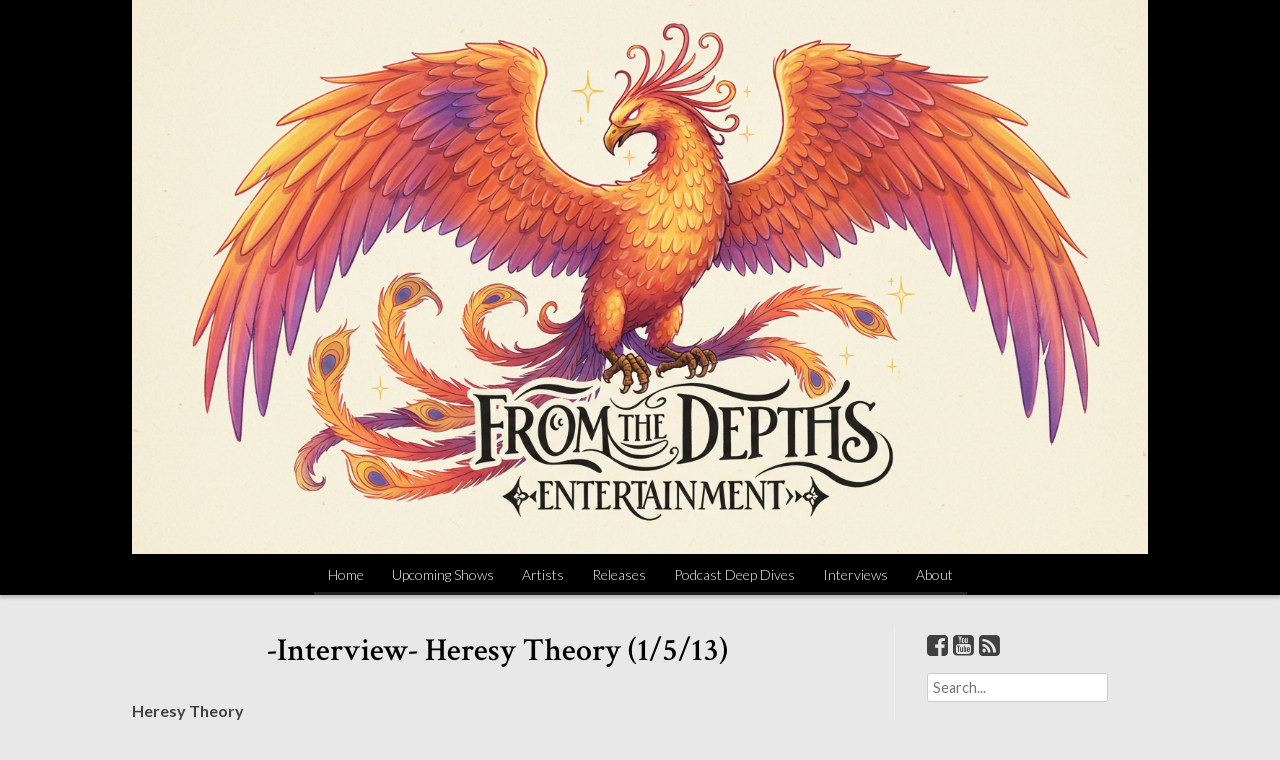

--- FILE ---
content_type: text/html; charset=UTF-8
request_url: https://www.ftdmusic.com/2013/01/interview-heresy-theory-1513.html
body_size: 20043
content:
<!DOCTYPE html>
<html class='v2' dir='ltr' xmlns='http://www.w3.org/1999/xhtml' xmlns:b='http://www.google.com/2005/gml/b' xmlns:data='http://www.google.com/2005/gml/data' xmlns:expr='http://www.google.com/2005/gml/expr'>
<head>
<link href='https://www.blogger.com/static/v1/widgets/4128112664-css_bundle_v2.css' rel='stylesheet' type='text/css'/>
<meta charset='UTF-8'/>
<meta content='width=device-width, initial-scale=1' name='viewport'/>
<meta content='text/html; charset=UTF-8' http-equiv='Content-Type'/>
<meta content='blogger' name='generator'/>
<link href='https://www.ftdmusic.com/favicon.ico' rel='icon' type='image/x-icon'/>
<link href='https://www.ftdmusic.com/2013/01/interview-heresy-theory-1513.html' rel='canonical'/>
<link rel="alternate" type="application/atom+xml" title="From The Depths Entertainment - Atom" href="https://www.ftdmusic.com/feeds/posts/default" />
<link rel="alternate" type="application/rss+xml" title="From The Depths Entertainment - RSS" href="https://www.ftdmusic.com/feeds/posts/default?alt=rss" />
<link rel="service.post" type="application/atom+xml" title="From The Depths Entertainment - Atom" href="https://www.blogger.com/feeds/7949249777070191954/posts/default" />

<link rel="alternate" type="application/atom+xml" title="From The Depths Entertainment - Atom" href="https://www.ftdmusic.com/feeds/8832602349325868704/comments/default" />
<!--Can't find substitution for tag [blog.ieCssRetrofitLinks]-->
<link href='https://sphotos-b.xx.fbcdn.net/hphotos-ash3/602667_10151270805449888_282988162_n.jpg' rel='image_src'/>
<meta content='https://www.ftdmusic.com/2013/01/interview-heresy-theory-1513.html' property='og:url'/>
<meta content='-Interview- Heresy Theory (1/5/13)' property='og:title'/>
<meta content='From The Depths Entertainment, record label, best new artists, global music' property='og:description'/>
<meta content='https://lh3.googleusercontent.com/blogger_img_proxy/AEn0k_va9Wn7oGvYlj1LAbafemHxthpnbMxNWWvdo8qtfD3VBK3AriicJympGg4d6VtW6E_gZJGwWmSqnrJV9zGaZZgIgKZiqqEiX_si4LqeWY8B8crBdjF_pN_Y2tI3wbpUkfGPkKqGE0zU2c2GefyDU1-6MmRy8oMWXQ=w1200-h630-p-k-no-nu' property='og:image'/>
<link href="//fonts.googleapis.com/css?family=Lato:300,400,700,300italic,400italic,700italic%7CCrimson+Text:600,600italic,400,700,400italic" rel="stylesheet" type="text/css">
<link href='//maxcdn.bootstrapcdn.com/font-awesome/4.2.0/css/font-awesome.min.css' rel='stylesheet'/>
<title>-Interview- Heresy Theory (1/5/13) ~ From The Depths Entertainment</title>
<style id='page-skin-1' type='text/css'><!--
/*
-----------------------------------------------
Template Name  : Stock
Author         : NewBloggerThemes.com
Author URL     : http://newbloggerthemes.com/
Theme URL      : http://newbloggerthemes.com/stock-blogger-template/
Created Date   : Monday, January 19, 2015
License        : GNU General Public License v2 or later
This template is free for both personal and commercial use, But to satisfy the 'attribution' clause of the license, you are required to keep the footer links intact which provides due credit to its authors.
----------------------------------------------- */
body#layout ul{list-style-type:none;list-style:none}
body#layout ul li{list-style-type:none;list-style:none}
body#layout #headerbwrap {height:auto;}
body#layout #content {}
body#layout .widget_searchnbt {display:none;}
/* Variable definitions
====================
*/
/* Use this with templates/template-twocol.html */
.section, .widget {
margin:0;
padding:0;
line-height: 1.5;
}
.widget ul, .widget li {
margin:0px;
padding:0px;
line-height: 1.5;
}
/*--------------------------------------------------------------
1.0 Reset
--------------------------------------------------------------*/
html, body, div, span, applet, object, iframe,
h1, h2, h3, h4, h5, h6, p, blockquote, pre,
a, abbr, acronym, address, big, cite, code,
del, dfn, em, font, ins, kbd, q, s, samp,
small, strike, strong, sub, sup, tt, var,
dl, dt, dd, ol, ul, li,
fieldset, form, label, legend,
table, caption, tbody, tfoot, thead, tr, th, td {
border: 0;
font-family: inherit;
font-size: 100%;
font-style: inherit;
font-weight: inherit;
margin: 0;
outline: 0;
padding: 0;
vertical-align: baseline;
}
html {
font-size: 62.5%; /* Corrects text resizing oddly in IE6/7 when body font-size is set using em units http://clagnut.com/blog/348/#c790 */
overflow-y: scroll; /* Keeps page centered in all browsers regardless of content height */
-webkit-text-size-adjust: 100%; /* Prevents iOS text size adjust after orientation change, without disabling user zoom */
-ms-text-size-adjust:     100%; /* www.456bereastreet.com/archive/201012/controlling_text_size_in_safari_for_ios_without_disabling_user_zoom/ */
}
*,
*:before,
*:after { /* apply a natural box layout model to all elements; see http://www.paulirish.com/2012/box-sizing-border-box-ftw/ */
-webkit-box-sizing: border-box; /* Not needed for modern webkit but still used by Blackberry Browser 7.0; see http://caniuse.com/#search=box-sizing */
-moz-box-sizing:    border-box; /* Still needed for Firefox 28; see http://caniuse.com/#search=box-sizing */
box-sizing:         border-box;
}
body {
background: #e8e8e8; /* Fallback for when there is no custom background color defined. */
}
article,
aside,
details,
figcaption,
figure,
footer,
header,
main,
nav,
section {
display: block;
}
ol,
ul {
list-style: none;
}
table { /* tables still need 'cellspacing="0"' in the markup */
border-collapse: separate;
border-spacing: 0;
}
caption,
th,
td {
font-weight: normal;
text-align: left;
}
blockquote:before,
blockquote:after,
q:before,
q:after {
content: "";
}
blockquote,
q {
quotes: "" "";
}
input:focus,
select:focus,
textarea:focus,
button:focus,
a:focus {
outline: none;
}
a:hover,
a:active {
outline: 0;
}
a img {
border: 0;
}
/*--------------------------------------------------------------
2.0 Layout
--------------------------------------------------------------*/
#mastheadnbt,
#colophonnbt {
width: 100%;
background: #000000;
color: #f5f5f5;
font-weight: 300;
}
#mastheadnbt .site-brandingnbt,
#mastheadnbt .main-navigationnbt,
#colophonnbt .site-infonbt {
width: 100%;
max-width: 1080px;
padding: 0 2em;
margin: 0 auto;
}
#contentnbt {
max-width: 1080px;
padding: 2em;
margin: 0 auto;
}
#mastheadnbt {
-moz-box-shadow: 0 3px 3px rgba(0, 0, 0, 0.2);
-webkit-box-shadow: 0 3px 3px rgba(0, 0, 0, 0.2);
box-shadow: 0 3px 3px rgba(0, 0, 0, 0.2);
}
#colophonnbt {
padding: 1em 0;
-moz-box-shadow: 0 -3px 3px rgba(0, 0, 0, 0.2);
-webkit-box-shadow: 0 -3px 3px rgba(0, 0, 0, 0.2);
box-shadow: 0 -3px 3px rgba(0, 0, 0, 0.2);
text-align: center;
}
#primarynbt {
float: right;
margin-right: 25%;
padding-right: 2em;
width: 75%;
}
#primarynbt.full-width {
float: none;
margin-right: 0;
padding-right: 0;
width: 100%;
}
#secondarynbt {
float: right;
width: 25%;
margin-right: -100%;
margin-left: 2em;
padding-left: 2em;
border-left: 1px solid #eee;
}
.entry-footernbt .comments-linknbt,
.entry-footernbt .edit-linknbt {
float: right;
padding-left: 1em;
}
/*--------------------------------------------------------------
3.0 Typography
--------------------------------------------------------------*/
body,
button,
input,
select,
textarea {
color: #404040;
font-family: 'Lato', sans-serif;
font-size: 16px;
font-size: 1.6rem;
line-height: 1.5;
}
h1,
h2,
h3,
h4,
h5,
h6 {
clear: both;
}
h1 {
font-size: 32px;
font-size: 3.2rem;
font-family: 'Crimson Text', serif;
font-weight: 600;
}
h2 {
font-size: 28px;
font-size: 2.8rem;
font-family: 'Crimson Text', serif;
font-weight: 600;
}
h3 {
font-size: 24px;
font-size: 2.4rem;
font-family: 'Crimson Text', serif;
font-weight: 600;
}
h4 {
font-size: 24px;
font-size: 2.4rem;
font-family: 'Crimson Text', serif;
}
h5 {
font-size: 20px;
font-size: 2.0rem;
font-family: 'Crimson Text', serif;
}
h6 {
font-size: 16px;
font-size: 1.6rem;
font-family: 'Crimson Text', serif;
}
h1.site-titlenbt {
text-align: center;
text-transform: uppercase;
font-weight: 300;
font-size: 28px;
font-size: 2.8rem;
line-height: 1.1;
padding: 1em 0 0 0;
letter-spacing: 0.1em;
font-family: 'Crimson Text', serif;
}
h1.site-titlenbt a:hover {
text-decoration: none;
}
h2.site-descriptionnbt {
text-align: center;
font-weight: 300;
font-style: italic;
font-size: 16px;
font-size: 1.6rem;
font-family: 'Lato', sans-serif;
margin-bottom: 10px;
}
h1.entry-title {
font-size: 32px;
font-size: 3.2rem;
text-align: center;
font-weight: 600;
font-family: 'Crimson Text', serif;
}
.entry-metanbt {
font-size: 14px;
font-size: 1.4rem;
font-style: italic;
text-align: center;
color: #aaa;
}
.entry-metanbt,
.entry-metanbt a,
.entry-metanbt a:visited {
color: #aaa;
}
.entry-footernbt {
border-bottom: 1px solid #eee;
padding-bottom: 1em;
font-size: 14px;
font-size: 1.4rem;
}
.entry-footernbt .cat-linksnbt {
padding-right: 1em;
}
.main-navigationnbt li {
font-size: 14px;
font-size: 1.4rem;
}
.site-infonbt {
font-size: 14px;
font-size: 1.4rem;
}
p {
margin-bottom: 1.5em;
}
b,
strong {
font-weight: bold;
}
dfn,
cite,
em,
i {
font-style: italic;
}
blockquote {
margin: 0 1.5em;
font-family: 'Crimson Text', serif;
font-size: 24px;
font-size: 2.4rem;
font-style: italic;
}
address {
margin: 0 0 1.5em;
}
pre {
background: #eee;
font-family: "Courier 10 Pitch", Courier, monospace;
font-size: 15px;
font-size: 1.5rem;
line-height: 1.6;
margin-bottom: 1.6em;
max-width: 100%;
overflow: auto;
padding: 1.6em;
}
code,
kbd,
tt,
var {
font: 15px Monaco, Consolas, "Andale Mono", "DejaVu Sans Mono", monospace;
}
abbr,
acronym {
border-bottom: 1px dotted #666;
cursor: help;
}
mark,
ins {
background: #fff9c0;
text-decoration: none;
}
sup,
sub {
font-size: 75%;
height: 0;
line-height: 0;
position: relative;
vertical-align: baseline;
}
sup {
bottom: 1ex;
}
sub {
top: .5ex;
}
small {
font-size: 75%;
}
big {
font-size: 125%;
}
/*--------------------------------------------------------------
4.0 Elements
--------------------------------------------------------------*/
hr {
background-color: #ccc;
border: 0;
height: 1px;
margin-bottom: 1.5em;
}
ul,
ol {
margin: 0 0 1.5em 3em;
}
ul {
list-style: disc;
}
ol {
list-style: decimal;
}
li > ul,
li > ol {
margin-bottom: 0;
margin-left: 1.5em;
}
dt {
font-weight: bold;
}
dd {
margin: 0 1.5em 1.5em;
}
img {
height: auto; /* Make sure images are scaled correctly. */
max-width: 100%; /* Adhere to container width. */
}
figure {
margin: 0;
}
table {
margin: 0 0 1.5em;
width: 100%;
}
th {
font-weight: bold;
}
/*--------------------------------------------------------------
5.0 Forms
--------------------------------------------------------------*/
button,
input,
select,
textarea {
font-size: 100%; /* Corrects font size not being inherited in all browsers */
margin: 0; /* Addresses margins set differently in IE6/7, F3/4, S5, Chrome */
vertical-align: baseline; /* Improves appearance and consistency in all browsers */
}
button,
input[type="button"],
input[type="reset"],
input[type="submit"] {
border: 1px solid;
border-color: #ccc #ccc #bbb;
border-radius: 3px;
background: #e6e6e6;
box-shadow: inset 0 1px 0 rgba(255, 255, 255, 0.5), inset 0 15px 17px rgba(255, 255, 255, 0.5), inset 0 -5px 12px rgba(0, 0, 0, 0.05);
color: rgba(0, 0, 0, .8);
cursor: pointer; /* Improves usability and consistency of cursor style between image-type 'input' and others */
-webkit-appearance: button; /* Corrects inability to style clickable 'input' types in iOS */
font-size: 12px;
font-size: 1.2rem;
line-height: 1;
padding: .6em 1em .4em;
text-shadow: 0 1px 0 rgba(255, 255, 255, 0.8);
}
button:hover,
input[type="button"]:hover,
input[type="reset"]:hover,
input[type="submit"]:hover {
border-color: #ccc #bbb #aaa;
box-shadow: inset 0 1px 0 rgba(255, 255, 255, 0.8), inset 0 15px 17px rgba(255, 255, 255, 0.8), inset 0 -5px 12px rgba(0, 0, 0, 0.02);
}
button:focus,
input[type="button"]:focus,
input[type="reset"]:focus,
input[type="submit"]:focus,
button:active,
input[type="button"]:active,
input[type="reset"]:active,
input[type="submit"]:active {
border-color: #aaa #bbb #bbb;
box-shadow: inset 0 -1px 0 rgba(255, 255, 255, 0.5), inset 0 2px 5px rgba(0, 0, 0, 0.15);
}
input[type="checkbox"],
input[type="radio"] {
padding: 0; /* Addresses excess padding in IE8/9 */
}
input[type="search"] {
-webkit-appearance: textfield; /* Addresses appearance set to searchfield in S5, Chrome */
-webkit-box-sizing: content-box; /* Addresses box sizing set to border-box in S5, Chrome (include -moz to future-proof) */
-moz-box-sizing:    content-box;
box-sizing:         content-box;
}
input[type="search"]::-webkit-search-decoration { /* Corrects inner padding displayed oddly in S5, Chrome on OSX */
-webkit-appearance: none;
}
button::-moz-focus-inner,
input::-moz-focus-inner { /* Corrects inner padding and border displayed oddly in FF3/4 www.sitepen.com/blog/2008/05/14/the-devils-in-the-details-fixing-dojos-toolbar-buttons/ */
border: 0;
padding: 0;
}
input[type="text"],
input[type="email"],
input[type="url"],
input[type="password"],
input[type="search"],
textarea {
color: #666;
border: 1px solid #ccc;
border-radius: 3px;
line-height: 1em;
padding: 5px;
}
input[type="text"]:focus,
input[type="email"]:focus,
input[type="url"]:focus,
input[type="password"]:focus,
input[type="search"]:focus,
textarea:focus {
color: #222;
}
textarea {
overflow: auto; /* Removes default vertical scrollbar in IE6/7/8/9 */
padding-left: 5px;
vertical-align: top; /* Improves readability and alignment in all browsers */
width: 100%;
line-height: 1.5em;
}
/*--------------------------------------------------------------
6.0 Navigation
--------------------------------------------------------------*/
/*--------------------------------------------------------------
6.1 Links
--------------------------------------------------------------*/
a,
a:visited {
color: #000;
text-decoration: none;
}
a:hover,
a:focus,
a:active {
color: #404040;
text-decoration: underline;
}
#mastheadnbt a,
#colophonnbt a,
#mastheadnbt a:visited,
#colophonnbt a:visited {
color: #f5f5f5;
}
#mastheadnbt a:hover,
#colophonnbt a:hover,
#mastheadnbt a:focus,
#colophonnbt a:focus,
#mastheadnbt a:active,
#colophonnbt a:active {
color: #fff;
}
.entry-content a,
.entry-content a:visited {
text-decoration: underline;
}
.entry-content a:hover,
.entry-content a:focus,
.entry-content a:active {
text-decoration: none;
}
/*--------------------------------------------------------------
6.2 Menus
--------------------------------------------------------------*/
.main-navigationnbt {
clear: both;
display: block;
font-size: 0;
}
.main-navigationnbt ul {
list-style: none;
margin: 0;
padding-top: 3px;
padding-left: 0;
text-align: center;
}
.main-navigationnbt li {
position: relative;
display: inline-block;
font-size: 14px;
}
.main-navigationnbt a {
display: block;
text-decoration: none;
padding: 0.5em 1em;
}
.main-navigationnbt ul ul {
box-shadow: 0 3px 3px rgba(0, 0, 0, 0.2);
float: left;
position: absolute;
background: #222;
text-align: left;
top: auto;
left: -999em;
padding-top: 0;
z-index: 99999;
}
.main-navigationnbt ul ul ul {
left: -999em;
top: 0;
}
.main-navigationnbt ul ul a {
width: 200px;
}
.main-navigationnbt ul ul li a {
padding: 0.5em 1em;
border-bottom: none;
}
.main-navigationnbt li > a {
border-bottom: 3px solid #222;
}
.main-navigationnbt li:hover > a,
.main-navigationnbt li a:focus {
border-bottom: 3px solid #fff;
}
.main-navigationnbt ul ul li:hover,
.main-navigationnbt ul ul li a:focus {
background: rgba(200,200,200,0.25);
}
.main-navigationnbt ul ul li:hover > a,
.main-navigationnbt ul ul li > a:focus {
border-bottom: none;
}
.main-navigationnbt ul li:hover > ul,
.main-navigationnbt ul li > a:focus + ul,
.main-navigationnbt ul.nav-focus {
left: auto;
}
.main-navigationnbt ul ul li:hover > ul,
.main-navigationnbt ul ul li > a:focus + ul,
.main-navigationnbt ul ul li > ul.nav-focus {
left: 100%;
margin-left: 0;
}
.main-navigationnbt .current_page_item a,
.main-navigationnbt .current-menu-item a {
}
/* Small menu */
.menu-togglenbt {
display: none;
margin: 1em auto;
}
@media screen and (max-width: 960px) {
#primarynbt {
margin-right: 35%;
width: 65%;
}
#secondarynbt {
width: 35%;
}
}
@media screen and (max-width: 600px) {
.menu-togglenbt,
.main-navigationnbt.toggled .nav-menu {
display: block;
}
.main-navigationnbt ul {
display: none;
}
#primarynbt,
#secondarynbt {
float: none;
width: 100%;
margin-left: 0;
margin-right: 0;
padding-left: 0;
padding-right: 0;
}
#secondarynbt {
border-left: 0;
text-align: center;
}
}
/*--------------------------------------------------------------
7.0 Accessibility
--------------------------------------------------------------*/
/* Text meant only for screen readers */
.screen-reader-textnbt {
clip: rect(1px, 1px, 1px, 1px);
position: absolute !important;
height: 1px;
width: 1px;
overflow: hidden;
}
.screen-reader-textnbt:hover,
.screen-reader-textnbt:active,
.screen-reader-textnbt:focus {
background-color: #f1f1f1;
border-radius: 3px;
box-shadow: 0 0 2px 2px rgba(0, 0, 0, 0.6);
clip: auto !important;
color: #21759b;
display: block;
font-size: 12px;
font-weight: bold;
height: auto;
left: 5px;
line-height: normal;
padding: 15px 23px 14px;
text-decoration: none;
top: 5px;
width: auto;
z-index: 100000; /* Above WP toolbar */
}
/*--------------------------------------------------------------
9.0 Clearings
--------------------------------------------------------------*/
.clear:before,
.clear:after,
.entry-content:before,
.entry-content:after,
.entry-footernbt:before,
.entry-footernbt:after,
.site-headernbt:before,
.site-headernbt:after,
.site-contentnbt:before,
.site-contentnbt:after,
.site-footernbt:before,
.site-footernbt:after {
content: "";
display: table;
}
.clear:after,
.entry-content:after,
.entry-footernbt:after,
.site-headernbt:after,
.site-contentnbt:after,
.site-footernbt:after {
clear: both;
}
/*--------------------------------------------------------------
10.0 Widgets
--------------------------------------------------------------*/
#secondarynbt .widget {
margin: 0 0 1.5em;
font-size: 0.9em;
border-bottom: 1px solid #eee;
}
#secondarynbt .widget h2 {
text-transform: uppercase;
letter-spacing: 0.1em;
color: #222;
font-size: 1em;
font-family: 'Lato', sans-serif;
font-weight: 600;
margin: 0 0 0.5em;
}
#secondarynbt .widget h3 {
text-transform: uppercase;
letter-spacing: 0.1em;
color: #222;
font-size: 1em;
font-family: 'Lato', sans-serif;
font-weight: 600;
margin: 0 0 0.5em;
}
#secondarynbt .widget ul {
list-style-type: none;
margin: 0 0 1em;
}
#secondarynbt .widget a,
#secondarynbt .widget a:visited {
color: #404040;
}
/* Make sure select elements fit in widgets */
.widget select {
max-width: 100%;
}
/* Search widget */
.widget_searchnbt .search-fieldnbt {
margin-bottom: 1.5em;
}
/*--------------------------------------------------------------
11.0 Content
--------------------------------------------------------------*/
/*--------------------------------------------------------------
11.1 Posts and pages
--------------------------------------------------------------*/
.hentry {
margin: 0 0 1.5em;
}
.entry-content {
margin: 1.5em 0 1em;
}
/*--------------------------------------------------------------
13.0 Media
--------------------------------------------------------------*/
/* Make sure embeds and iframes fit their containers */
embed,
iframe,
object {
max-width: 100%;
}
h2.date-header {
margin: 10px 0px;
display: none;
}
.main .widget {
margin: 0 0 5px;
padding: 0 0 2px;
}
.main .Blog {
border-bottom-width: 0;
}
#header .description {
}
/* Comments----------------------------------------------- */
#comments {
padding:10px;
margin-bottom:20px;
}
#comments h4 {
font-size:22px;
margin-bottom:10px;
}
#comments ol {
padding:0;
margin:0;
}
.deleted-comment {
font-style: italic;
color: gray;
}
#blog-pager-newer-link {
float: left;
}
#blog-pager-older-link {
float: right;
}
#blog-pager {
text-align: center;
padding:5px;
margin:10px 0;
}
.feed-links {
clear: both;
}
.comment-form {
}
#navbar-iframe {
height: 0;
visibility: hidden;
display: none;
}
.author-profile {
background: #f6f6f6;
border: 1px solid #eee;
margin: 10px 0 10px 0;
padding: 8px;
overflow: hidden;
}
.author-profile img {
border: 1px solid #ddd;
float: left;
margin-right: 10px;
}
.post-iconspbt {
margin: 5px 0 0 0;
padding: 0px;
}
.post-locationpbt {
margin: 5px 0;
padding: 0px;
}
.related-postbwrap {
margin: 10px auto 0;
}
.related-postbwrap h4 {
font-weight: bold;
margin: 10px 0;
}
.related-post-style-2,.related-post-style-2 li {
list-style: none;
margin: 0;
padding: 0;
}
.related-post-style-2 li {
border-top: 0px solid #eee;
overflow: hidden;
padding: 10px 0px;
}
.related-post-style-2 li:first-child {
border-top: none;
}
.related-post-style-2 .related-post-item-thumbnail {
width: 80px;
height: 80px;
max-width: none;
max-height: none;
background-color: transparent;
border: none;
float: left;
margin: 2px 10px 0 0;
padding: 0;
}
.related-post-style-2 .related-post-item-title {
font-weight: normal;
font-size: 100%;
}
.related-post-style-2 .related-post-item-summary {
display: block;
}
.pbtsharethisbutt {
overflow: hidden;
padding: 10px 0 10px;
margin: 0;
font-size: 14px;
font-size: 1.4rem;
}
.pbtsharethisbutt ul {
list-style: none;
list-style-type: none;
margin: 0;
padding: 0;
}
.pbtsharethisbutt ul li {
float: left;
margin: 0;
padding: 0;
}
.pbtsharethisbutt ul li a {
padding: 0 10px;
display: inline-block;
}
.pbtsharethisbutt ul li a:hover {
}
.separator a[style="margin-left: 1em; margin-right: 1em;"] {margin-left: auto!important;margin-right: auto!important;}
.separator a[style="clear: left; float: left; margin-bottom: 1em; margin-right: 1em;"] {clear: none !important; float: none !important; margin-bottom: 0em !important; margin-right: 0em !important;}
.separator a[style="clear: left; float: left; margin-bottom: 1em; margin-right: 1em;"] img {float: left !important; margin: 0px 10px 10px 0px;}
.separator a[style="clear: right; float: right; margin-bottom: 1em; margin-left: 1em;"] {clear: none !important; float: none !important; margin-bottom: 0em !important; margin-left: 0em !important;}
.separator a[style="clear: right; float: right; margin-bottom: 1em; margin-left: 1em;"] img {float: right !important; margin: 0px 0px 10px 10px;}
.PopularPosts .widget-content ul li {
padding:6px 0px;
}
.reaction-buttons table{
border:none;
margin-bottom:5px;
}
.reaction-buttons table, .reaction-buttons td{
border:none !important;
}
.pbtthumbimg {
float:left;
margin:0px 10px 5px 0px;
padding:4px;
border:0px solid #eee;
background:none;
width:200px;
height:auto;
}
.entry-content a, .entry-content a:visited, .entry-footernbt a, .entry-footernbt a:visited, a:hover, a:focus, a:active {
color: #000000;
}
h2.site-descriptionnbt {
color: #f5f5f5;
}
.social-buttonsnbt {
font-size: 24px !important;
margin: 0 0 10px 0 !important;
padding: 0 !important;
}

--></style>
<script src='https://ajax.googleapis.com/ajax/libs/jquery/1.11.2/jquery.min.js' type='text/javascript'></script>
<script type='text/javascript'>
//<![CDATA[

/*! jQuery Migrate v1.2.1 | (c) 2005, 2013 jQuery Foundation, Inc. and other contributors | jquery.org/license */
jQuery.migrateMute===void 0&&(jQuery.migrateMute=!0),function(e,t,n){function r(n){var r=t.console;i[n]||(i[n]=!0,e.migrateWarnings.push(n),r&&r.warn&&!e.migrateMute&&(r.warn("JQMIGRATE: "+n),e.migrateTrace&&r.trace&&r.trace()))}function a(t,a,i,o){if(Object.defineProperty)try{return Object.defineProperty(t,a,{configurable:!0,enumerable:!0,get:function(){return r(o),i},set:function(e){r(o),i=e}}),n}catch(s){}e._definePropertyBroken=!0,t[a]=i}var i={};e.migrateWarnings=[],!e.migrateMute&&t.console&&t.console.log&&t.console.log("JQMIGRATE: Logging is active"),e.migrateTrace===n&&(e.migrateTrace=!0),e.migrateReset=function(){i={},e.migrateWarnings.length=0},"BackCompat"===document.compatMode&&r("jQuery is not compatible with Quirks Mode");var o=e("<input/>",{size:1}).attr("size")&&e.attrFn,s=e.attr,u=e.attrHooks.value&&e.attrHooks.value.get||function(){return null},c=e.attrHooks.value&&e.attrHooks.value.set||function(){return n},l=/^(?:input|button)$/i,d=/^[238]$/,p=/^(?:autofocus|autoplay|async|checked|controls|defer|disabled|hidden|loop|multiple|open|readonly|required|scoped|selected)$/i,f=/^(?:checked|selected)$/i;a(e,"attrFn",o||{},"jQuery.attrFn is deprecated"),e.attr=function(t,a,i,u){var c=a.toLowerCase(),g=t&&t.nodeType;return u&&(4>s.length&&r("jQuery.fn.attr( props, pass ) is deprecated"),t&&!d.test(g)&&(o?a in o:e.isFunction(e.fn[a])))?e(t)[a](i):("type"===a&&i!==n&&l.test(t.nodeName)&&t.parentNode&&r("Can't change the 'type' of an input or button in IE 6/7/8"),!e.attrHooks[c]&&p.test(c)&&(e.attrHooks[c]={get:function(t,r){var a,i=e.prop(t,r);return i===!0||"boolean"!=typeof i&&(a=t.getAttributeNode(r))&&a.nodeValue!==!1?r.toLowerCase():n},set:function(t,n,r){var a;return n===!1?e.removeAttr(t,r):(a=e.propFix[r]||r,a in t&&(t[a]=!0),t.setAttribute(r,r.toLowerCase())),r}},f.test(c)&&r("jQuery.fn.attr('"+c+"') may use property instead of attribute")),s.call(e,t,a,i))},e.attrHooks.value={get:function(e,t){var n=(e.nodeName||"").toLowerCase();return"button"===n?u.apply(this,arguments):("input"!==n&&"option"!==n&&r("jQuery.fn.attr('value') no longer gets properties"),t in e?e.value:null)},set:function(e,t){var a=(e.nodeName||"").toLowerCase();return"button"===a?c.apply(this,arguments):("input"!==a&&"option"!==a&&r("jQuery.fn.attr('value', val) no longer sets properties"),e.value=t,n)}};var g,h,v=e.fn.init,m=e.parseJSON,y=/^([^<]*)(<[\w\W]+>)([^>]*)$/;e.fn.init=function(t,n,a){var i;return t&&"string"==typeof t&&!e.isPlainObject(n)&&(i=y.exec(e.trim(t)))&&i[0]&&("<"!==t.charAt(0)&&r("$(html) HTML strings must start with '<' character"),i[3]&&r("$(html) HTML text after last tag is ignored"),"#"===i[0].charAt(0)&&(r("HTML string cannot start with a '#' character"),e.error("JQMIGRATE: Invalid selector string (XSS)")),n&&n.context&&(n=n.context),e.parseHTML)?v.call(this,e.parseHTML(i[2],n,!0),n,a):v.apply(this,arguments)},e.fn.init.prototype=e.fn,e.parseJSON=function(e){return e||null===e?m.apply(this,arguments):(r("jQuery.parseJSON requires a valid JSON string"),null)},e.uaMatch=function(e){e=e.toLowerCase();var t=/(chrome)[ \/]([\w.]+)/.exec(e)||/(webkit)[ \/]([\w.]+)/.exec(e)||/(opera)(?:.*version|)[ \/]([\w.]+)/.exec(e)||/(msie) ([\w.]+)/.exec(e)||0>e.indexOf("compatible")&&/(mozilla)(?:.*? rv:([\w.]+)|)/.exec(e)||[];return{browser:t[1]||"",version:t[2]||"0"}},e.browser||(g=e.uaMatch(navigator.userAgent),h={},g.browser&&(h[g.browser]=!0,h.version=g.version),h.chrome?h.webkit=!0:h.webkit&&(h.safari=!0),e.browser=h),a(e,"browser",e.browser,"jQuery.browser is deprecated"),e.sub=function(){function t(e,n){return new t.fn.init(e,n)}e.extend(!0,t,this),t.superclass=this,t.fn=t.prototype=this(),t.fn.constructor=t,t.sub=this.sub,t.fn.init=function(r,a){return a&&a instanceof e&&!(a instanceof t)&&(a=t(a)),e.fn.init.call(this,r,a,n)},t.fn.init.prototype=t.fn;var n=t(document);return r("jQuery.sub() is deprecated"),t},e.ajaxSetup({converters:{"text json":e.parseJSON}});var b=e.fn.data;e.fn.data=function(t){var a,i,o=this[0];return!o||"events"!==t||1!==arguments.length||(a=e.data(o,t),i=e._data(o,t),a!==n&&a!==i||i===n)?b.apply(this,arguments):(r("Use of jQuery.fn.data('events') is deprecated"),i)};var j=/\/(java|ecma)script/i,w=e.fn.andSelf||e.fn.addBack;e.fn.andSelf=function(){return r("jQuery.fn.andSelf() replaced by jQuery.fn.addBack()"),w.apply(this,arguments)},e.clean||(e.clean=function(t,a,i,o){a=a||document,a=!a.nodeType&&a[0]||a,a=a.ownerDocument||a,r("jQuery.clean() is deprecated");var s,u,c,l,d=[];if(e.merge(d,e.buildFragment(t,a).childNodes),i)for(c=function(e){return!e.type||j.test(e.type)?o?o.push(e.parentNode?e.parentNode.removeChild(e):e):i.appendChild(e):n},s=0;null!=(u=d[s]);s++)e.nodeName(u,"script")&&c(u)||(i.appendChild(u),u.getElementsByTagName!==n&&(l=e.grep(e.merge([],u.getElementsByTagName("script")),c),d.splice.apply(d,[s+1,0].concat(l)),s+=l.length));return d});var Q=e.event.add,x=e.event.remove,k=e.event.trigger,N=e.fn.toggle,T=e.fn.live,M=e.fn.die,S="ajaxStart|ajaxStop|ajaxSend|ajaxComplete|ajaxError|ajaxSuccess",C=RegExp("\\b(?:"+S+")\\b"),H=/(?:^|\s)hover(\.\S+|)\b/,A=function(t){return"string"!=typeof t||e.event.special.hover?t:(H.test(t)&&r("'hover' pseudo-event is deprecated, use 'mouseenter mouseleave'"),t&&t.replace(H,"mouseenter$1 mouseleave$1"))};e.event.props&&"attrChange"!==e.event.props[0]&&e.event.props.unshift("attrChange","attrName","relatedNode","srcElement"),e.event.dispatch&&a(e.event,"handle",e.event.dispatch,"jQuery.event.handle is undocumented and deprecated"),e.event.add=function(e,t,n,a,i){e!==document&&C.test(t)&&r("AJAX events should be attached to document: "+t),Q.call(this,e,A(t||""),n,a,i)},e.event.remove=function(e,t,n,r,a){x.call(this,e,A(t)||"",n,r,a)},e.fn.error=function(){var e=Array.prototype.slice.call(arguments,0);return r("jQuery.fn.error() is deprecated"),e.splice(0,0,"error"),arguments.length?this.bind.apply(this,e):(this.triggerHandler.apply(this,e),this)},e.fn.toggle=function(t,n){if(!e.isFunction(t)||!e.isFunction(n))return N.apply(this,arguments);r("jQuery.fn.toggle(handler, handler...) is deprecated");var a=arguments,i=t.guid||e.guid++,o=0,s=function(n){var r=(e._data(this,"lastToggle"+t.guid)||0)%o;return e._data(this,"lastToggle"+t.guid,r+1),n.preventDefault(),a[r].apply(this,arguments)||!1};for(s.guid=i;a.length>o;)a[o++].guid=i;return this.click(s)},e.fn.live=function(t,n,a){return r("jQuery.fn.live() is deprecated"),T?T.apply(this,arguments):(e(this.context).on(t,this.selector,n,a),this)},e.fn.die=function(t,n){return r("jQuery.fn.die() is deprecated"),M?M.apply(this,arguments):(e(this.context).off(t,this.selector||"**",n),this)},e.event.trigger=function(e,t,n,a){return n||C.test(e)||r("Global events are undocumented and deprecated"),k.call(this,e,t,n||document,a)},e.each(S.split("|"),function(t,n){e.event.special[n]={setup:function(){var t=this;return t!==document&&(e.event.add(document,n+"."+e.guid,function(){e.event.trigger(n,null,t,!0)}),e._data(this,n,e.guid++)),!1},teardown:function(){return this!==document&&e.event.remove(document,n+"."+e._data(this,n)),!1}}})}(jQuery,window);

//]]>
</script>
<script type='text/javascript'>
//<![CDATA[

function showrecentcomments(json){for(var i=0;i<a_rc;i++){var b_rc=json.feed.entry[i];var c_rc;if(i==json.feed.entry.length)break;for(var k=0;k<b_rc.link.length;k++){if(b_rc.link[k].rel=='alternate'){c_rc=b_rc.link[k].href;break;}}c_rc=c_rc.replace("#","#comment-");var d_rc=c_rc.split("#");d_rc=d_rc[0];var e_rc=d_rc.split("/");e_rc=e_rc[5];e_rc=e_rc.split(".html");e_rc=e_rc[0];var f_rc=e_rc.replace(/-/g," ");f_rc=f_rc.link(d_rc);var g_rc=b_rc.published.$t;var h_rc=g_rc.substring(0,4);var i_rc=g_rc.substring(5,7);var j_rc=g_rc.substring(8,10);var k_rc=new Array();k_rc[1]="Jan";k_rc[2]="Feb";k_rc[3]="Mar";k_rc[4]="Apr";k_rc[5]="May";k_rc[6]="Jun";k_rc[7]="Jul";k_rc[8]="Aug";k_rc[9]="Sep";k_rc[10]="Oct";k_rc[11]="Nov";k_rc[12]="Dec";if("content" in b_rc){var l_rc=b_rc.content.$t;}else if("summary" in b_rc){var l_rc=b_rc.summary.$t;}else var l_rc="";var re=/<\S[^>]*>/g;l_rc=l_rc.replace(re,"");if(m_rc==true)document.write('On '+k_rc[parseInt(i_rc,10)]+' '+j_rc+' ');document.write('<a href="'+c_rc+'">'+b_rc.author[0].name.$t+'</a> commented');if(n_rc==true)document.write(' on '+f_rc);document.write(': ');if(l_rc.length<o_rc){document.write('<i>&#8220;');document.write(l_rc);document.write('&#8221;</i><br/><br/>');}else{document.write('<i>&#8220;');l_rc=l_rc.substring(0,o_rc);var p_rc=l_rc.lastIndexOf(" ");l_rc=l_rc.substring(0,p_rc);document.write(l_rc+'&hellip;&#8221;</i>');document.write('<br/><br/>');}}}

function rp(json){document.write('<ul>');for(var i=0;i<numposts;i++){document.write('<li>');var entry=json.feed.entry[i];var posttitle=entry.title.$t;var posturl;if(i==json.feed.entry.length)break;for(var k=0;k<entry.link.length;k++){if(entry.link[k].rel=='alternate'){posturl=entry.link[k].href;break}}posttitle=posttitle.link(posturl);var readmorelink="(more)";readmorelink=readmorelink.link(posturl);var postdate=entry.published.$t;var cdyear=postdate.substring(0,4);var cdmonth=postdate.substring(5,7);var cdday=postdate.substring(8,10);var monthnames=new Array();monthnames[1]="Jan";monthnames[2]="Feb";monthnames[3]="Mar";monthnames[4]="Apr";monthnames[5]="May";monthnames[6]="Jun";monthnames[7]="Jul";monthnames[8]="Aug";monthnames[9]="Sep";monthnames[10]="Oct";monthnames[11]="Nov";monthnames[12]="Dec";if("content"in entry){var postcontent=entry.content.$t}else if("summary"in entry){var postcontent=entry.summary.$t}else var postcontent="";var re=/<\S[^>]*>/g;postcontent=postcontent.replace(re,"");document.write(posttitle);if(showpostdate==true)document.write(' - '+monthnames[parseInt(cdmonth,10)]+' '+cdday);if(showpostsummary==true){if(postcontent.length<numchars){document.write(postcontent)}else{postcontent=postcontent.substring(0,numchars);var quoteEnd=postcontent.lastIndexOf(" ");postcontent=postcontent.substring(0,quoteEnd);document.write(postcontent+'...'+readmorelink)}}document.write('</li>')}document.write('</ul>')}

//]]>
</script>
<script type='text/javascript'>
summary_noimg = 400;
summary_img = 150;
img_thumb_height = 200;
img_thumb_width = 200; 
</script>
<script type='text/javascript'>
//<![CDATA[

function removeHtmlTag(strx,chop){ 
	if(strx.indexOf("<")!=-1)
	{
		var s = strx.split("<"); 
		for(var i=0;i<s.length;i++){ 
			if(s[i].indexOf(">")!=-1){ 
				s[i] = s[i].substring(s[i].indexOf(">")+1,s[i].length); 
			} 
		} 
		strx =  s.join(""); 
	}
	chop = (chop < strx.length-1) ? chop : strx.length-2; 
	while(strx.charAt(chop-1)!=' ' && strx.indexOf(' ',chop)!=-1) chop++; 
	strx = strx.substring(0,chop-1); 
	return strx+'...'; 
}

function createSummaryAndThumb(pID){
	var div = document.getElementById(pID);
	var imgtag = "";
	var img = div.getElementsByTagName("img");
	var summ = summary_noimg;
	if(img.length>=1) {	
		imgtag = '<img src="'+img[0].src+'" class="pbtthumbimg"/>';
		summ = summary_img;
	}
	
	var summary = imgtag + '<div>' + removeHtmlTag(div.innerHTML,summ) + '</div>';
	div.innerHTML = summary;
}

//]]>
</script>
<link href='https://www.blogger.com/dyn-css/authorization.css?targetBlogID=7949249777070191954&amp;zx=aa34056d-d9ee-459b-bcf8-c6a6c58005dd' media='none' onload='if(media!=&#39;all&#39;)media=&#39;all&#39;' rel='stylesheet'/><noscript><link href='https://www.blogger.com/dyn-css/authorization.css?targetBlogID=7949249777070191954&amp;zx=aa34056d-d9ee-459b-bcf8-c6a6c58005dd' rel='stylesheet'/></noscript>
<meta name='google-adsense-platform-account' content='ca-host-pub-1556223355139109'/>
<meta name='google-adsense-platform-domain' content='blogspot.com'/>

<!-- data-ad-client=ca-pub-3652677071733493 -->

</head>
<body>
<div id='pagenbt'>
<a class='skip-linknbt screen-reader-textnbt' href='#contentnbt'>Skip to content</a>
<header class='site-headernbt' id='mastheadnbt' role='banner'>
<div class='site-brandingnbt'>
<div class='headersec section' id='headersec'><div class='widget Header' data-version='1' id='Header1'>
<div id='header-inner'>
<a href='https://www.ftdmusic.com/' style='display: block'>
<img alt='From The Depths Entertainment' height='768px; ' id='Header1_headerimg' src='https://blogger.googleusercontent.com/img/a/AVvXsEgbaT7jdE1ezXC8Yi5m9CdRKHbxwWZ9OuJDpftkhLS3mF4GNfIDdu69GduvAjLSg82MLcq7COi3taY5MrM2rhfEW3G3OI-aIc5xcjucNxzRKEfLS7ohMP23D0WeH1hGTsfiP9CFeGeK0iDOMrORI-qlFkVBnsunwmS7ivqhIocZq82bpN8Y69vyNuKse9cT=s1408' style='display: block;padding-left:0px;padding-top:0px;' width='1408px; '/>
</a>
</div>
</div></div>
</div>
<nav class='main-navigationnbt' id='site-navigationnbt' role='navigation'>
<button class='menu-togglenbt'>Menu</button>
<div class='menu-containernbt'>
<ul class='menunbt'>
<li><a href='https://www.ftdmusic.com/'>Home</a></li>
<li><a href='http://fromthedepthsent.blogspot.com/p/upcoming-shows.html'>Upcoming Shows</a>
</li>
<li><a href='http://fromthedepthsent.blogspot.com/p/artists.html'>Artists</a>
</li>
<li><a href='http://fromthedepthsent.blogspot.com/p/releases.html'>Releases</a>
</li>
<li><a href='https://www.ftdmusic.com/p/podcast-deep-dives.html'>Podcast Deep Dives</a></li>
<li><a href='http://fromthedepthsent.blogspot.com/p/interviews.html'>Interviews</a>
</li>
<li><a href='http://fromthedepthsent.blogspot.com/p/about-us.html'>About</a></li>
</ul>
</div>
</nav><!-- #site-navigation -->
</header><!-- #masthead -->
<div class='site-contentnbt' id='contentnbt'>
<div class='content-areanbt' id='primarynbt'>
<div class='site-mainnbt' id='mainnbt' role='main'>
<div class='mainblogsec section' id='mainblogsec'><div class='widget Blog' data-version='1' id='Blog1'>
<div class='blog-posts hfeed'>
<!--Can't find substitution for tag [defaultAdStart]-->

          <div class="date-outer">
        

          <div class="date-posts">
        
<div class='post-outer'>
<article class='post hentry' itemprop='blogPost' itemscope='itemscope' itemtype='http://schema.org/BlogPosting'>
<meta content='https://sphotos-b.xx.fbcdn.net/hphotos-ash3/602667_10151270805449888_282988162_n.jpg' itemprop='image'/>
<a name='8832602349325868704'></a>
<header class='entry-header'>
<h1 class='post-title entry-title' itemprop='name'>
<a href='https://www.ftdmusic.com/2013/01/interview-heresy-theory-1513.html'>-Interview- Heresy Theory (1/5/13)</a>
</h1>
<div class='entry-metanbt'>
</div>
</header>
<div class='post-header-line-1'></div>
<div class='post-body entry-content' id='post-body-8832602349325868704' itemprop='articleBody'>
<b>Heresy Theory</b><br />Genre: Alternative Electronic<br />From: Tulsa, OK<br /><a href="http://www.facebook.com/heresytheory">Facebook Page</a><br /><br /><img alt="http://www.facebook.com/heresytheory" height="300" src="https://sphotos-b.xx.fbcdn.net/hphotos-ash3/602667_10151270805449888_282988162_n.jpg" width="300"><br />
<br>
<br>
1. Your new single &#8220;Nevermore&#8221; was recently released. What has the response been thus far? Any word on more music coming soon?<br>
<br>
We have had an overall positive response for our new sound and single. We currently have 12 songs in progress for our next album. There are at least three singles on the way in the coming months, as well as a music video.<br>
<br>
<br>
2. You guys have been together a few years, what have you learned in your ongoing experience that you may not have knew back then?<br>
<br>
We took a step back and created a vision together for the direction of the band. It was always about what would make the band better as a whole, rather than for the individuals alone. When we first started, there were too many ideas that were conflicting, so we had to learn how to streamline our thinking over our time together.<br>
<br>
<br>
3. What do you want your listeners to take away from your music?
We want our listeners to take a piece of our soul with them as they listen... to know our emotions. That it is okay to find the answers within yourself and not have to listen to what anyone else's ideas are for you. You can define yourself and build upon your own inner strength without having to seek the approval of others.<br>
<br>
<br>
4. How would describe your live show?<br>
<br>
A high energy performance with colorful synchronized lighting and pounding rhythms.<br>
<br>
<br>
5. What&#8217;s your favorite track to perform live? Favorite crowd track?<br>
<br>
Our favorite live track is "Hold Me Down". "The Charade" was the crowd favorite.<br>
<br>
<br>
6. What&#8217;s the music scene like there in Oklahoma both locally and state wide?<br>
<br>
Locally, the music scene is focused around Red Dirt and Hardcore, as well as, mainstream alternative and pop. A majority of touring acts are metal-based.<br>
<br>
<br>
7. You guys have played multiple festivals and openers for artists such as Eyes Set To Kill and more. Any crazy show stories?<br>
<br>
There was this double booking in Tulsa where the venue booked a hip-hop festival over our time slot. We had an hour to find a new venue for the benefit concert, and sent our street team out to make sure everyone knew about the venue change.<br>
<br>
<br>
8. What your stance on the current state of alternative music?<br>
<br>
Alternative music is one of our major influences. We try to fuse alternative sound with melodic pop. It seems that the artists are trying to re-invent the wheel, but are still going about it in the same formulaic way. We have noticed the older artists and sounds re-emerging, and that gives us the chance to interpret certain elements that our musical influences created.<br>
<br>
<br>
9. What&#8217;s your thoughts on illegal/legal music downloading?<br>
<br>
There has always been a form of music piracy. I recall bootleg and mix-tapes from the 90's and before. The main difference now is that it is just so much easier to pirate. Without this, some artists could never spread and reach a critical mass... on the other hand, we see it it as really harmful to artists to see their hard work being given away, their livelihood being shared.<br>
<br>
<br>
10. What&#8217;s next for Heresy Theory?<br>
<br>
We are finding our solid sound, as well as, developing our show and image that best expresses who we are, and that inspires us to work harder for our future success. We are currently working on our second studio release, live remixes, music videos.<br>
<br>
<br>
11. Any shoutouts?<br>
<br>
We would like to thank the artists that came before us, that opened our genres sound.
The Birthday Massacre, Imogen Heap, Maynard James Keenan, Celldweller, Angelspit, and those who made the darker sound come to the forefront.<br>
<br>
<br>
<script>
  (function(i,s,o,g,r,a,m){i['GoogleAnalyticsObject']=r;i[r]=i[r]||function(){
  (i[r].q=i[r].q||[]).push(arguments)},i[r].l=1*new Date();a=s.createElement(o),
  m=s.getElementsByTagName(o)[0];a.async=1;a.src=g;m.parentNode.insertBefore(a,m)
  })(window,document,'script','//www.google-analytics.com/analytics.js','ga');

  ga('create', 'UA-4867892-1', 'auto');
  ga('send', 'pageview');

</script>
<div style='clear: both;'></div>
</div>
<footer class='entry-footernbt'>
<span class='edit-linknbt'>
</span>
</footer>
<div class='pbtsharethisbutt'>
<ul class='pbt-social-icons'>
<li class='Share-this-arti'>Share This:&nbsp;&nbsp;</li>
<li class='pbtfacebook'><a href='http://www.facebook.com/share.php?v=4&src=bm&u=https://www.ftdmusic.com/2013/01/interview-heresy-theory-1513.html&t=-Interview- Heresy Theory (1/5/13)' onclick='window.open(this.href,"sharer","toolbar=0,status=0,width=626,height=436"); return false;' rel='nofollow' target='_blank' title='Share this on Facebook'><i class='fa fa-facebook-square'></i>&nbsp;Facebook</a></li><li class='pbttwitter'><a href='http://twitter.com/home?status=-Interview- Heresy Theory (1/5/13) -- https://www.ftdmusic.com/2013/01/interview-heresy-theory-1513.html' rel='nofollow' target='_blank' title='Tweet This!'><i class='fa fa-twitter-square'></i>&nbsp;Twitter</a></li><li class='pbtgoogle'><a href='https://plus.google.com/share?url=https://www.ftdmusic.com/2013/01/interview-heresy-theory-1513.html' onclick='javascript:window.open(this.href,   "", "menubar=no,toolbar=no,resizable=yes,scrollbars=yes,height=600,width=600");return false;' rel='nofollow' target='_blank' title='Share this on Google+'><i class='fa fa-google-plus-square'></i>&nbsp;Google+</a></li><li class='pbtstumbleupon'><a href='http://www.stumbleupon.com/submit?url=https://www.ftdmusic.com/2013/01/interview-heresy-theory-1513.html&title=-Interview- Heresy Theory (1/5/13)' rel='nofollow' target='_blank' title='Stumble upon something good? Share it on StumbleUpon'><i class='fa fa-stumbleupon-circle'></i>&nbsp;Stumble</a></li><li class='pbtdigg'><a href='http://digg.com/submit?phase=2&url=https://www.ftdmusic.com/2013/01/interview-heresy-theory-1513.html&title=-Interview- Heresy Theory (1/5/13)' rel='nofollow' target='_blank' title='Digg this!'><i class='fa fa-digg'></i>&nbsp;Digg</a></li>
</ul>
</div>
<div style='clear: both;'></div>
<div class='post-iconspbt'>
<span class='post-icons' style='padding-right:10px;'>
</span>
<div class='post-share-buttons goog-inline-block'>
<a class='goog-inline-block share-button sb-email' href='https://www.blogger.com/share-post.g?blogID=7949249777070191954&postID=8832602349325868704&target=email' target='_blank' title='Email This'><span class='share-button-link-text'>Email This</span></a><a class='goog-inline-block share-button sb-blog' href='https://www.blogger.com/share-post.g?blogID=7949249777070191954&postID=8832602349325868704&target=blog' onclick='window.open(this.href, "_blank", "height=270,width=475"); return false;' target='_blank' title='BlogThis!'><span class='share-button-link-text'>BlogThis!</span></a><a class='goog-inline-block share-button sb-twitter' href='https://www.blogger.com/share-post.g?blogID=7949249777070191954&postID=8832602349325868704&target=twitter' target='_blank' title='Share to X'><span class='share-button-link-text'>Share to X</span></a><a class='goog-inline-block share-button sb-facebook' href='https://www.blogger.com/share-post.g?blogID=7949249777070191954&postID=8832602349325868704&target=facebook' onclick='window.open(this.href, "_blank", "height=430,width=640"); return false;' target='_blank' title='Share to Facebook'><span class='share-button-link-text'>Share to Facebook</span></a>
</div>
<div style='clear: both;'></div>
</div>
<div class='post-location post-locationpbt'>
</div>
<div class='related-postbwrap' id='bpostrelated-post'></div>
<div style='clear: both;'></div>
<script type='text/javascript'>
var labelArray = [];
var relatedPostConfig = {
      homePage: "https://www.ftdmusic.com/",
      widgetTitle: "<h4>Related Posts:</h4>",
      numPosts: 5,
      summaryLength: 150,
      titleLength: "auto",
      thumbnailSize: 80,
      noImage: "http://1.bp.blogspot.com/-Xakmg4CGXnA/Uw_8uqsGlwI/AAAAAAAALjg/AdRZNmOJpIA/s1600/no-img.png",
      containerId: "bpostrelated-post",
      newTabLink: false,
      moreText: "Read More",
      widgetStyle: 2,
      callBack: function() {}
};
</script>
<script type='text/javascript'>
//<![CDATA[

/*! Related Post Widget for Blogger by Taufik Nurrohman => http://gplus.to/tovic */
var randomRelatedIndex,showRelatedPost;(function(n,m,k){var d={widgetTitle:"<h4>Artikel Terkait:</h4>",widgetStyle:1,homePage:"http://www.dte.web.id",numPosts:7,summaryLength:370,titleLength:"auto",thumbnailSize:72,noImage:"[data-uri]",containerId:"related-post",newTabLink:false,moreText:"Baca Selengkapnya",callBack:function(){}};for(var f in relatedPostConfig){d[f]=(relatedPostConfig[f]=="undefined")?d[f]:relatedPostConfig[f]}var j=function(a){var b=m.createElement("script");b.type="text/javascript";b.src=a;k.appendChild(b)},o=function(b,a){return Math.floor(Math.random()*(a-b+1))+b},l=function(a){var p=a.length,c,b;if(p===0){return false}while(--p){c=Math.floor(Math.random()*(p+1));b=a[p];a[p]=a[c];a[c]=b}return a},e=(typeof labelArray=="object"&&labelArray.length>0)?"/-/"+l(labelArray)[0]:"",h=function(b){var c=b.feed.openSearch$totalResults.$t-d.numPosts,a=o(1,(c>0?c:1));j(d.homePage.replace(/\/$/,"")+"/feeds/posts/summary"+e+"?alt=json-in-script&orderby=updated&start-index="+a+"&max-results="+d.numPosts+"&callback=showRelatedPost")},g=function(z){var s=document.getElementById(d.containerId),x=l(z.feed.entry),A=d.widgetStyle,c=d.widgetTitle+'<ul class="related-post-style-'+A+'">',b=d.newTabLink?' target="_blank"':"",y='<span style="display:block;clear:both;"></span>',v,t,w,r,u;if(!s){return}for(var q=0;q<d.numPosts;q++){if(q==x.length){break}t=x[q].title.$t;w=(d.titleLength!=="auto"&&d.titleLength<t.length)?t.substring(0,d.titleLength)+"&hellip;":t;r=("media$thumbnail" in x[q]&&d.thumbnailSize!==false)?x[q].media$thumbnail.url.replace(/\/s[0-9]+(\-c)?/,"/s"+d.thumbnailSize+"-c"):d.noImage;u=("summary" in x[q]&&d.summaryLength>0)?x[q].summary.$t.replace(/<br ?\/?>/g," ").replace(/<.*?>/g,"").replace(/[<>]/g,"").substring(0,d.summaryLength)+"&hellip;":"";for(var p=0,a=x[q].link.length;p<a;p++){v=(x[q].link[p].rel=="alternate")?x[q].link[p].href:"#"}if(A==2){c+='<li><img alt="" class="related-post-item-thumbnail" src="'+r+'" width="'+d.thumbnailSize+'" height="'+d.thumbnailSize+'"><a class="related-post-item-title" title="'+t+'" href="'+v+'"'+b+">"+w+'</a><span class="related-post-item-summary"><span class="related-post-item-summary-text">'+u+'</span> <a href="'+v+'" class="related-post-item-more"'+b+">"+d.moreText+"</a></span>"+y+"</li>"}else{if(A==3||A==4){c+='<li class="related-post-item" tabindex="0"><a class="related-post-item-title" href="'+v+'"'+b+'><img alt="" class="related-post-item-thumbnail" src="'+r+'" width="'+d.thumbnailSize+'" height="'+d.thumbnailSize+'"></a><div class="related-post-item-tooltip"><a class="related-post-item-title" title="'+t+'" href="'+v+'"'+b+">"+w+"</a></div>"+y+"</li>"}else{if(A==5){c+='<li class="related-post-item" tabindex="0"><a class="related-post-item-wrapper" href="'+v+'" title="'+t+'"'+b+'><img alt="" class="related-post-item-thumbnail" src="'+r+'" width="'+d.thumbnailSize+'" height="'+d.thumbnailSize+'"><span class="related-post-item-tooltip">'+w+"</span></a>"+y+"</li>"}else{if(A==6){c+='<li><a class="related-post-item-title" title="'+t+'" href="'+v+'"'+b+">"+w+'</a><div class="related-post-item-tooltip"><img alt="" class="related-post-item-thumbnail" src="'+r+'" width="'+d.thumbnailSize+'" height="'+d.thumbnailSize+'"><span class="related-post-item-summary"><span class="related-post-item-summary-text">'+u+"</span></span>"+y+"</div></li>"}else{c+='<li><a title="'+t+'" href="'+v+'"'+b+">"+w+"</a></li>"}}}}}s.innerHTML=c+="</ul>"+y;d.callBack()};randomRelatedIndex=h;showRelatedPost=g;j(d.homePage.replace(/\/$/,"")+"/feeds/posts/summary"+e+"?alt=json-in-script&orderby=updated&max-results=0&callback=randomRelatedIndex")})(window,document,document.getElementsByTagName("head")[0]);

//]]>
</script>
</article>
<div style='clear: both;'></div>
<div class='blog-pager' id='blog-pager'>
<span id='blog-pager-newer-link'>
<a class='blog-pager-newer-link' href='https://www.ftdmusic.com/2013/01/interview-ex-cinere-resurgo-11013.html' id='Blog1_blog-pager-newer-link' title='Newer Post'>Newer Post</a>
</span>
<span id='blog-pager-older-link'>
<a class='blog-pager-older-link' href='https://www.ftdmusic.com/2013/01/interview-romando-1413.html' id='Blog1_blog-pager-older-link' title='Older Post'>Older Post</a>
</span>
<a class='home-link' href='https://www.ftdmusic.com/'>Home</a>
</div>
<div class='clear'></div>
<div class='comments' id='comments'>
<a name='comments'></a>
<div id='backlinks-container'>
<div id='Blog1_backlinks-container'>
</div>
</div>
</div>
</div>
<!--Can't find substitution for tag [defaultAdEnd]-->
<div class='inline-ad'>
</div>
<!--Can't find substitution for tag [adStart]-->

        </div></div>
      
<!--Can't find substitution for tag [adEnd]-->
</div>
<div style='clear: both;'></div>
<div class='post-feeds'>
</div>
</div></div>
</div><!-- #main -->
</div><!-- #primary -->
<div class='widget-areanbt' id='secondarynbt' role='complementary'>
<div class='widget widget_searchnbt'>
<div class='social-buttonsnbt'>
<a href='https://www.facebook.com/fromthedepthsentertainment' rel='nofollow' target='_blank'><i class='fa fa-facebook-square'></i></a>
<a href='https://www.youtube.com/user/ftdentertainment' rel='nofollow' target='_blank'><i class='fa fa-youtube-square'></i></a>
<a href='https://www.ftdmusic.com/feeds/posts/default' rel='nofollow' target='_blank'><i class='fa fa-rss-square'></i></a>
</div>
<form action='/search' class='search-formnbt' method='get' role='search'>
<label>
<span class='screen-reader-textnbt'>Search for:</span>
<input class='search-fieldnbt' name='q' placeholder='Search...' title='Search for:' type='search' value=''/>
</label>
<input class='search-submitnbt screen-reader-textnbt' type='submit' value='Search'/>
</form>
</div>
<div class='sidebarrightnbt section' id='sidebarrightnbt'><div class='widget FeaturedPost' data-version='1' id='FeaturedPost1'>
<h2 class='title'>Featured Post</h2>
<div class='post-summary'>
<h3><a href='https://www.ftdmusic.com/2025/10/from-depths-entertainment-november-2025.html'>From The Depths Entertainment November 2025 Playlist</a></h3>
<p>
Our November playlist features exciting artists that you can cozy up with all month long.     
</p>
<img class='image' src='https://i.postimg.cc/Pr2GJwSc/nov.jpg'/>
</div>
<style type='text/css'>
    .image {
      width: 100%;
    }
  </style>
<div class='clear'></div>
</div>
<div class='widget Attribution' data-version='1' id='Attribution1'>
<div class='widget-content' style='text-align: center;'>
Powered by <a href='https://www.blogger.com' target='_blank'>Blogger</a>.
</div>
<div class='clear'></div>
</div><div class='widget Navbar' data-version='1' id='Navbar1'><script type="text/javascript">
    function setAttributeOnload(object, attribute, val) {
      if(window.addEventListener) {
        window.addEventListener('load',
          function(){ object[attribute] = val; }, false);
      } else {
        window.attachEvent('onload', function(){ object[attribute] = val; });
      }
    }
  </script>
<div id="navbar-iframe-container"></div>
<script type="text/javascript" src="https://apis.google.com/js/platform.js"></script>
<script type="text/javascript">
      gapi.load("gapi.iframes:gapi.iframes.style.bubble", function() {
        if (gapi.iframes && gapi.iframes.getContext) {
          gapi.iframes.getContext().openChild({
              url: 'https://www.blogger.com/navbar/7949249777070191954?po\x3d8832602349325868704\x26origin\x3dhttps://www.ftdmusic.com',
              where: document.getElementById("navbar-iframe-container"),
              id: "navbar-iframe"
          });
        }
      });
    </script><script type="text/javascript">
(function() {
var script = document.createElement('script');
script.type = 'text/javascript';
script.src = '//pagead2.googlesyndication.com/pagead/js/google_top_exp.js';
var head = document.getElementsByTagName('head')[0];
if (head) {
head.appendChild(script);
}})();
</script>
</div></div>
</div><!-- #secondary -->
</div><!-- #content -->
<!-- Global site tag (gtag.js) - Google Analytics -->
<script async='async' src='https://www.googletagmanager.com/gtag/js?id=UA-4867892-1'></script>
<script>
  window.dataLayer = window.dataLayer || [];
  function gtag(){dataLayer.push(arguments);}
  gtag('js', new Date());

  gtag('config', 'UA-4867892-1');
</script>
<footer class='site-footernbt' id='colophonnbt' role='contentinfo'>
<div class='site-infonbt'>
<!-- Do not edit or remove credits without our permission: newbloggerthemes.com -->
Copyright &#169; <script type='text/javascript'>var creditsyear = new Date();document.write(creditsyear.getFullYear());</script>
<a href='https://www.ftdmusic.com/'>From The Depths Entertainment</a>
</div><!-- .site-info -->
</footer><!-- #colophon -->
</div><!-- #page -->
<script type='text/javascript'>
//<![CDATA[

/**
 * navigation.js
 *
 * Handles toggling the navigation menu for small screens.
 * Also, shows the dropdown menu when a child element has focus
 */
( function() {
	var container, button, menu, links;

	container = document.getElementById( 'site-navigationnbt' );
	if ( ! container )
		return;

	button = container.getElementsByTagName( 'button' )[0];
	if ( 'undefined' === typeof button )
		return;

	menu = container.getElementsByTagName( 'ul' )[0];

	// Hide menu toggle button if menu is empty and return early.
	if ( 'undefined' === typeof menu ) {
		button.style.display = 'none';
		return;
	}

	if ( -1 === menu.className.indexOf( 'nav-menu' ) )
		menu.className += ' nav-menu';

	button.onclick = function() {
		if ( -1 !== container.className.indexOf( 'toggled' ) )
			container.className = container.className.replace( ' toggled', '' );
		else
			container.className += ' toggled';
	};

	links = menu.querySelectorAll( '#site-navigationnbt ul.sub-menu li a' );

	for ( var i = 0; i < links.length; i++ ) {
		links[ i ].onblur = function() {
			var parentMenu = this.parentNode.parentNode;
			while( parentMenu.getAttribute( 'id' ) !== 'site-navigationnbt' ) {
				parentMenu.className = parentMenu.className.replace( ' nav-focus', '' );
				parentMenu = parentMenu.parentNode.parentNode;
			}
		}
		links[ i ].onfocus = function() {
			var parentMenu = this.parentNode.parentNode;
			while( parentMenu.getAttribute( 'id' ) !== 'site-navigationnbt' ) {
				parentMenu.className += ' nav-focus';
				parentMenu = parentMenu.parentNode.parentNode;
			}
		}
	}
} )();

//]]>
</script>
<script type='text/javascript'>
//<![CDATA[

( function() {
	var is_webkit = navigator.userAgent.toLowerCase().indexOf( 'webkit' ) > -1,
	    is_opera  = navigator.userAgent.toLowerCase().indexOf( 'opera' )  > -1,
	    is_ie     = navigator.userAgent.toLowerCase().indexOf( 'msie' )   > -1;

	if ( ( is_webkit || is_opera || is_ie ) && document.getElementById && window.addEventListener ) {
		window.addEventListener( 'hashchange', function() {
			var element = document.getElementById( location.hash.substring( 1 ) );

			if ( element ) {
				if ( ! /^(?:a|select|input|button|textarea)$/i.test( element.tagName ) )
					element.tabIndex = -1;

				element.focus();
			}
		}, false );
	}
})();

//]]>
</script>

<script type="text/javascript" src="https://www.blogger.com/static/v1/widgets/1601900224-widgets.js"></script>
<script type='text/javascript'>
window['__wavt'] = 'AOuZoY6yOoWdHvueaMIesFuv6BypIocFhw:1762228056709';_WidgetManager._Init('//www.blogger.com/rearrange?blogID\x3d7949249777070191954','//www.ftdmusic.com/2013/01/interview-heresy-theory-1513.html','7949249777070191954');
_WidgetManager._SetDataContext([{'name': 'blog', 'data': {'blogId': '7949249777070191954', 'title': 'From The Depths Entertainment', 'url': 'https://www.ftdmusic.com/2013/01/interview-heresy-theory-1513.html', 'canonicalUrl': 'https://www.ftdmusic.com/2013/01/interview-heresy-theory-1513.html', 'homepageUrl': 'https://www.ftdmusic.com/', 'searchUrl': 'https://www.ftdmusic.com/search', 'canonicalHomepageUrl': 'https://www.ftdmusic.com/', 'blogspotFaviconUrl': 'https://www.ftdmusic.com/favicon.ico', 'bloggerUrl': 'https://www.blogger.com', 'hasCustomDomain': true, 'httpsEnabled': true, 'enabledCommentProfileImages': true, 'gPlusViewType': 'FILTERED_POSTMOD', 'adultContent': false, 'analyticsAccountNumber': 'UA-4362352-1', 'encoding': 'UTF-8', 'locale': 'en', 'localeUnderscoreDelimited': 'en', 'languageDirection': 'ltr', 'isPrivate': false, 'isMobile': false, 'isMobileRequest': false, 'mobileClass': '', 'isPrivateBlog': false, 'isDynamicViewsAvailable': true, 'feedLinks': '\x3clink rel\x3d\x22alternate\x22 type\x3d\x22application/atom+xml\x22 title\x3d\x22From The Depths Entertainment - Atom\x22 href\x3d\x22https://www.ftdmusic.com/feeds/posts/default\x22 /\x3e\n\x3clink rel\x3d\x22alternate\x22 type\x3d\x22application/rss+xml\x22 title\x3d\x22From The Depths Entertainment - RSS\x22 href\x3d\x22https://www.ftdmusic.com/feeds/posts/default?alt\x3drss\x22 /\x3e\n\x3clink rel\x3d\x22service.post\x22 type\x3d\x22application/atom+xml\x22 title\x3d\x22From The Depths Entertainment - Atom\x22 href\x3d\x22https://www.blogger.com/feeds/7949249777070191954/posts/default\x22 /\x3e\n\n\x3clink rel\x3d\x22alternate\x22 type\x3d\x22application/atom+xml\x22 title\x3d\x22From The Depths Entertainment - Atom\x22 href\x3d\x22https://www.ftdmusic.com/feeds/8832602349325868704/comments/default\x22 /\x3e\n', 'meTag': '', 'adsenseClientId': 'ca-pub-3652677071733493', 'adsenseHostId': 'ca-host-pub-1556223355139109', 'adsenseHasAds': true, 'adsenseAutoAds': false, 'boqCommentIframeForm': true, 'loginRedirectParam': '', 'isGoogleEverywhereLinkTooltipEnabled': true, 'view': '', 'dynamicViewsCommentsSrc': '//www.blogblog.com/dynamicviews/4224c15c4e7c9321/js/comments.js', 'dynamicViewsScriptSrc': '//www.blogblog.com/dynamicviews/fbb499aaf0e164d7', 'plusOneApiSrc': 'https://apis.google.com/js/platform.js', 'disableGComments': true, 'interstitialAccepted': false, 'sharing': {'platforms': [{'name': 'Get link', 'key': 'link', 'shareMessage': 'Get link', 'target': ''}, {'name': 'Facebook', 'key': 'facebook', 'shareMessage': 'Share to Facebook', 'target': 'facebook'}, {'name': 'BlogThis!', 'key': 'blogThis', 'shareMessage': 'BlogThis!', 'target': 'blog'}, {'name': 'X', 'key': 'twitter', 'shareMessage': 'Share to X', 'target': 'twitter'}, {'name': 'Pinterest', 'key': 'pinterest', 'shareMessage': 'Share to Pinterest', 'target': 'pinterest'}, {'name': 'Email', 'key': 'email', 'shareMessage': 'Email', 'target': 'email'}], 'disableGooglePlus': true, 'googlePlusShareButtonWidth': 0, 'googlePlusBootstrap': '\x3cscript type\x3d\x22text/javascript\x22\x3ewindow.___gcfg \x3d {\x27lang\x27: \x27en\x27};\x3c/script\x3e'}, 'hasCustomJumpLinkMessage': false, 'jumpLinkMessage': 'Read more', 'pageType': 'item', 'postId': '8832602349325868704', 'postImageUrl': 'https://sphotos-b.xx.fbcdn.net/hphotos-ash3/602667_10151270805449888_282988162_n.jpg', 'pageName': '-Interview- Heresy Theory (1/5/13)', 'pageTitle': 'From The Depths Entertainment: -Interview- Heresy Theory (1/5/13)', 'metaDescription': ''}}, {'name': 'features', 'data': {}}, {'name': 'messages', 'data': {'edit': 'Edit', 'linkCopiedToClipboard': 'Link copied to clipboard!', 'ok': 'Ok', 'postLink': 'Post Link'}}, {'name': 'template', 'data': {'name': 'custom', 'localizedName': 'Custom', 'isResponsive': false, 'isAlternateRendering': false, 'isCustom': true}}, {'name': 'view', 'data': {'classic': {'name': 'classic', 'url': '?view\x3dclassic'}, 'flipcard': {'name': 'flipcard', 'url': '?view\x3dflipcard'}, 'magazine': {'name': 'magazine', 'url': '?view\x3dmagazine'}, 'mosaic': {'name': 'mosaic', 'url': '?view\x3dmosaic'}, 'sidebar': {'name': 'sidebar', 'url': '?view\x3dsidebar'}, 'snapshot': {'name': 'snapshot', 'url': '?view\x3dsnapshot'}, 'timeslide': {'name': 'timeslide', 'url': '?view\x3dtimeslide'}, 'isMobile': false, 'title': '-Interview- Heresy Theory (1/5/13)', 'description': 'From The Depths Entertainment, record label, best new artists, global music', 'featuredImage': 'https://lh3.googleusercontent.com/blogger_img_proxy/AEn0k_va9Wn7oGvYlj1LAbafemHxthpnbMxNWWvdo8qtfD3VBK3AriicJympGg4d6VtW6E_gZJGwWmSqnrJV9zGaZZgIgKZiqqEiX_si4LqeWY8B8crBdjF_pN_Y2tI3wbpUkfGPkKqGE0zU2c2GefyDU1-6MmRy8oMWXQ', 'url': 'https://www.ftdmusic.com/2013/01/interview-heresy-theory-1513.html', 'type': 'item', 'isSingleItem': true, 'isMultipleItems': false, 'isError': false, 'isPage': false, 'isPost': true, 'isHomepage': false, 'isArchive': false, 'isLabelSearch': false, 'postId': 8832602349325868704}}]);
_WidgetManager._RegisterWidget('_HeaderView', new _WidgetInfo('Header1', 'headersec', document.getElementById('Header1'), {}, 'displayModeFull'));
_WidgetManager._RegisterWidget('_BlogView', new _WidgetInfo('Blog1', 'mainblogsec', document.getElementById('Blog1'), {'cmtInteractionsEnabled': false, 'lightboxEnabled': true, 'lightboxModuleUrl': 'https://www.blogger.com/static/v1/jsbin/6096503-lbx.js', 'lightboxCssUrl': 'https://www.blogger.com/static/v1/v-css/828616780-lightbox_bundle.css'}, 'displayModeFull'));
_WidgetManager._RegisterWidget('_FeaturedPostView', new _WidgetInfo('FeaturedPost1', 'sidebarrightnbt', document.getElementById('FeaturedPost1'), {}, 'displayModeFull'));
_WidgetManager._RegisterWidget('_AttributionView', new _WidgetInfo('Attribution1', 'sidebarrightnbt', document.getElementById('Attribution1'), {}, 'displayModeFull'));
_WidgetManager._RegisterWidget('_NavbarView', new _WidgetInfo('Navbar1', 'sidebarrightnbt', document.getElementById('Navbar1'), {}, 'displayModeFull'));
</script>
</body>
</html>

--- FILE ---
content_type: text/javascript; charset=UTF-8
request_url: https://www.ftdmusic.com/feeds/posts/summary?alt=json-in-script&orderby=updated&max-results=0&callback=randomRelatedIndex
body_size: 12583
content:
// API callback
randomRelatedIndex({"version":"1.0","encoding":"UTF-8","feed":{"xmlns":"http://www.w3.org/2005/Atom","xmlns$openSearch":"http://a9.com/-/spec/opensearchrss/1.0/","xmlns$blogger":"http://schemas.google.com/blogger/2008","xmlns$georss":"http://www.georss.org/georss","xmlns$gd":"http://schemas.google.com/g/2005","xmlns$thr":"http://purl.org/syndication/thread/1.0","id":{"$t":"tag:blogger.com,1999:blog-7949249777070191954"},"updated":{"$t":"2025-11-03T14:50:26.944-05:00"},"category":[{"term":"Rock"},{"term":"Video"},{"term":"Metal"},{"term":"Single"},{"term":"Review"},{"term":"Interview"},{"term":"Hard Rock"},{"term":"Metalcore"},{"term":"Punk"},{"term":"Pop Punk"},{"term":"EP"},{"term":"Album"},{"term":"Alternative"},{"term":"Death Metal"},{"term":"Hardcore"},{"term":"Post Hardcore"},{"term":"Deathcore"},{"term":"Alternative Rock"},{"term":"Playlist"},{"term":"Indie Rock"},{"term":"Pop"},{"term":"Progressive"},{"term":"Progressive Metal"},{"term":"Grunge"},{"term":"Tour"},{"term":"Thrash Metal"},{"term":"Emo"},{"term":"Industrial"},{"term":"Punk Rock"},{"term":"Dexoflex"},{"term":"Doom Metal"},{"term":"Jumping The Gun"},{"term":"Altamadum"},{"term":"Indie"},{"term":"Black Metal"},{"term":"Progressive Rock"},{"term":"Across the Frostlands"},{"term":"Folk"},{"term":"Industrial Metal"},{"term":"Cline's Mind"},{"term":"Instrumental"},{"term":"Alternative Metal"},{"term":"Hip Hop"},{"term":"Post Rock"},{"term":"Faith In Failure"},{"term":"Country"},{"term":"A Lack of Champions"},{"term":"Blues"},{"term":"Experimental"},{"term":"Nowhere but Down"},{"term":"Weight Of Emptiness"},{"term":"Almost Bob"},{"term":"O'Craven"},{"term":"Garage Rock"},{"term":"Symphonic Goth Metal"},{"term":"Indie Pop"},{"term":"Sölar"},{"term":"The Art Of Deception"},{"term":"Trick Shot"},{"term":"Celtic Pirate Rock"},{"term":"Dawn Vally"},{"term":"Electronic"},{"term":"The Isolated Brigade"},{"term":"Chester Doom"},{"term":"Milk St"},{"term":"Post Punk"},{"term":"As It Festers"},{"term":"Crawling Manifest"},{"term":"A Heroes Mission"},{"term":"Dead Atlantic"},{"term":"East of Anthony"},{"term":"Generation Underground"},{"term":"Goth"},{"term":"Heavy on the Heart"},{"term":"La Need Machine"},{"term":"Power Punk"},{"term":"Who On Earth"},{"term":"Audation"},{"term":"Bloodklotz"},{"term":"Dark Delirium"},{"term":"Five Ways To Nowhere"},{"term":"Image of Deceit"},{"term":"Post Grunge"},{"term":"Seven40Seven"},{"term":"Arctic Dreams"},{"term":"Delphi Ravens"},{"term":"Hire The Puppets"},{"term":"Midnight Crow"},{"term":"Rolling Blackout"},{"term":"The Dark Table"},{"term":"The Tragic Company"},{"term":"Thrashcore"},{"term":"Tuesday Atlas"},{"term":"Two Piece Face"},{"term":"Visions of Morpheus"},{"term":"Zion Code"},{"term":"Blood Rune Sigil"},{"term":"Diana Drive"},{"term":"Dream Legacy"},{"term":"Gravis Somnia"},{"term":"Kono"},{"term":"NVision"},{"term":"Neostem"},{"term":"PooL"},{"term":"Shoegaze"},{"term":"Suburban Key Party"},{"term":"Thrash"},{"term":"W't'M"},{"term":"BalaClava"},{"term":"Gadè"},{"term":"Little Liar"},{"term":"Now Its Dark"},{"term":"Opposition Out"},{"term":"Rap"},{"term":"Silent Temple"},{"term":"Tenderhooks"},{"term":"Wise Youngblood"},{"term":"Amos Fortune"},{"term":"Awaiting Abigail"},{"term":"Bleed the Fifth"},{"term":"Building Upon The Revelation"},{"term":"Darkwave"},{"term":"Event Horizon"},{"term":"Indign"},{"term":"MidVale"},{"term":"Nu Metal"},{"term":"Orchestral"},{"term":"Reap the Light"},{"term":"Ska"},{"term":"Skipping Stone"},{"term":"Somewhere Between"},{"term":"Soul"},{"term":"Synth Pop"},{"term":"Within Shadows"},{"term":"137"},{"term":"Ambient"},{"term":"Among Legends"},{"term":"Asylum Pyre"},{"term":"Break Out Day"},{"term":"Carbonstone"},{"term":"Creeping Candies"},{"term":"Death of the Drive In"},{"term":"Fiction"},{"term":"Here Lies Wes"},{"term":"Impurities"},{"term":"Just the Basic"},{"term":"Khamyel"},{"term":"Kiljin"},{"term":"Malevolents"},{"term":"Milk St."},{"term":"Our Last Of Days"},{"term":"Power Metal"},{"term":"Sikario"},{"term":"Slanderus"},{"term":"Tazer"},{"term":"The Final Clause Of Tacitus"},{"term":"The Human Tragedy"},{"term":"The Lillypillies"},{"term":"Touch The Buffalo"},{"term":"Voodoo Diamond"},{"term":"Withered Veins"},{"term":"Adience"},{"term":"Avanti"},{"term":"Breksir"},{"term":"Chase the Pancake"},{"term":"Chronic Trigger"},{"term":"Complicated Arrangement"},{"term":"Dancehall"},{"term":"DeadLynk"},{"term":"Descent"},{"term":"Dying Alone"},{"term":"Eglaf"},{"term":"Encircled Throne"},{"term":"Escaping the Eclipse"},{"term":"Eyes of Anguish"},{"term":"Fall Has Come"},{"term":"First Aid Spray"},{"term":"Kill No Albatross"},{"term":"Lonely Avenue"},{"term":"Mojave Nomads"},{"term":"Never Mind The Damage"},{"term":"One For The Many"},{"term":"Rebelle"},{"term":"Room On The 3rd Floor"},{"term":"Saves the Witch"},{"term":"Scott Kelly and the Dynamics"},{"term":"Shadows At Bay"},{"term":"Sidewinder"},{"term":"Sixtytwo Juliet"},{"term":"Snailmate"},{"term":"SourMash"},{"term":"Stonebrother"},{"term":"The Darkest Side Of Me"},{"term":"The Face Of Ruin"},{"term":"The Recasts"},{"term":"The Tale Untold"},{"term":"The Venom Assembly"},{"term":"Then Falls The Sky"},{"term":"A Mile West"},{"term":"A Sunday Fire"},{"term":"Anever"},{"term":"Another Hot Spring"},{"term":"Coat Check Girl"},{"term":"Contending"},{"term":"Days To Come"},{"term":"Discord Curse"},{"term":"Djent"},{"term":"Falcon's Bandits"},{"term":"Final Call"},{"term":"Forward Order"},{"term":"From A Nightmare"},{"term":"Funk"},{"term":"Ghost of the Mill"},{"term":"Heavy Rock"},{"term":"Helpless Agony"},{"term":"In Somnia"},{"term":"Late Night Drive"},{"term":"Luna Falling"},{"term":"Misery Lane"},{"term":"Misthaven"},{"term":"Morning In May"},{"term":"Mythorya"},{"term":"New Age Affair"},{"term":"Odd Atrocity"},{"term":"Punk Angels"},{"term":"Rescue The Mouse"},{"term":"Rezilient"},{"term":"Rose Crest"},{"term":"Saving Athens"},{"term":"Scorched Vatika"},{"term":"Sea Of Cars"},{"term":"Seven Second Circle"},{"term":"Short Fuse"},{"term":"Sinthya"},{"term":"Sleeping In Traffic"},{"term":"Sorry Mom"},{"term":"The Adverse Effect"},{"term":"The Bifurcated"},{"term":"The Final Burial"},{"term":"The Metal Byrds"},{"term":"The Ocean Deep"},{"term":"Third \u0026 Delaware"},{"term":"Timeless Haunt"},{"term":"Tin Zelkova"},{"term":"Two Ton Memory"},{"term":"Vaidma"},{"term":"Venteur"},{"term":"Voices of the Damned"},{"term":"Wake Up Paradise"},{"term":"Weaponry"},{"term":"Wild Gravity"},{"term":"A Day In Pompeii"},{"term":"A Villains Neverland"},{"term":"Acoustic"},{"term":"Americana"},{"term":"Antapex"},{"term":"Bad Llama"},{"term":"Blackcat Manor"},{"term":"Brake Loose"},{"term":"Broken Past"},{"term":"Brookline"},{"term":"Bullet To The Heart"},{"term":"Chasing Payne"},{"term":"Dead Reckoning"},{"term":"Diamond 6"},{"term":"Distant Emperor"},{"term":"Ephemerus"},{"term":"Favored Band"},{"term":"Giant Head Collective"},{"term":"Glass Idols"},{"term":"H27"},{"term":"Highfront"},{"term":"Impervious Mind"},{"term":"In A Perfect Sky"},{"term":"King Tw!tch"},{"term":"Like Savages"},{"term":"Malice in Eden"},{"term":"N.A.S.H."},{"term":"Naerok"},{"term":"Nerdcore"},{"term":"One Minute Shy"},{"term":"Orage"},{"term":"Pinky's Brains"},{"term":"Polarities"},{"term":"Reaching For Reality"},{"term":"Rotfang and the Reptilians"},{"term":"Scarlet View"},{"term":"Screams On Sunday"},{"term":"Seismic State"},{"term":"Skulldozer"},{"term":"Smell My Pillow"},{"term":"Somehow Sorry"},{"term":"Stay Loud"},{"term":"Tarzandragon"},{"term":"The Convention Killers"},{"term":"Unwired Society"},{"term":"Venom of Virtue"},{"term":"Veronica Grisham"},{"term":"Wardenclyffe"},{"term":"5fifteen"},{"term":"A Long Way Back"},{"term":"Absenthya"},{"term":"Aedy"},{"term":"Afraid of Human"},{"term":"Align The Tide"},{"term":"Amber Architect"},{"term":"Area 715"},{"term":"Arknsaw"},{"term":"Ashes of Autumn"},{"term":"Blood of Angels"},{"term":"Break the Sky"},{"term":"Cadence Calling"},{"term":"Cellar Twins"},{"term":"Ceres"},{"term":"Certain Skies"},{"term":"Cotter"},{"term":"CutThroat Suzy"},{"term":"Dear Lucid"},{"term":"Devil Be My Judge"},{"term":"Digital Escort"},{"term":"Direlands"},{"term":"Dirty For Dirty"},{"term":"Disillusion Effect"},{"term":"Downhearted"},{"term":"Drowning In The Wake"},{"term":"EBM"},{"term":"Ed Price"},{"term":"Fate Will Come"},{"term":"Fighting The Phoenix"},{"term":"From Planet 3"},{"term":"Gainer"},{"term":"Hallow 14"},{"term":"HellHeart"},{"term":"Hopes Avenue"},{"term":"Hyperia"},{"term":"Iravera"},{"term":"Iron Bastards"},{"term":"It's A Massacre"},{"term":"Jazz"},{"term":"Kalatone"},{"term":"Katrina Maree"},{"term":"Kraill"},{"term":"Long Time No Time"},{"term":"Lucid Intent"},{"term":"Maps To Eden"},{"term":"Menace and the Hellfire"},{"term":"Metal Mustang"},{"term":"Midnight Possession"},{"term":"Minneriket"},{"term":"Minority"},{"term":"Modern Welfare"},{"term":"Mournful Lines"},{"term":"My Dark Reality"},{"term":"No Eye Has Seen"},{"term":"Nothin Left"},{"term":"Of II Stones"},{"term":"Offpeak"},{"term":"One Day Waiting"},{"term":"Phazed"},{"term":"Salem Trials"},{"term":"Scarlet Demore"},{"term":"Scent of Surface"},{"term":"Second Opinion"},{"term":"Short On Shame"},{"term":"Sick of Mondays"},{"term":"Sinful Ways"},{"term":"Skeptic Lens"},{"term":"Skyeline"},{"term":"Snowfish"},{"term":"Southbound Beretta"},{"term":"Symphonic Metal"},{"term":"Tea With Titans"},{"term":"Teku Syndrom"},{"term":"The Dirty South Band"},{"term":"The Eternal Daydream"},{"term":"The Fear Within"},{"term":"The Grassland Sinners"},{"term":"The New Black Diamonds"},{"term":"The Panic Broadcast"},{"term":"The Skyway"},{"term":"The Truth Council"},{"term":"The Wires"},{"term":"Think Inside Me"},{"term":"Tooth Gore"},{"term":"Tragic Earth"},{"term":"Unknown"},{"term":"We Are Parkas"},{"term":"Willow Bay"},{"term":"Wolfsmoke"},{"term":"Written By Wolves"},{"term":"4 Daze Dead"},{"term":"53 Judges"},{"term":"Alfonso Conspiracy"},{"term":"Alkyvad"},{"term":"All Wrong"},{"term":"Altered Myths"},{"term":"Anger Overdose"},{"term":"Another Days Demons"},{"term":"Arm The Track"},{"term":"Artillery \u0026 Storm"},{"term":"Assault on 5th"},{"term":"Authority"},{"term":"B.I.V"},{"term":"Betting On The End"},{"term":"Blue Clutch"},{"term":"Bodyguerra"},{"term":"Breaking Serenity"},{"term":"Call In Sick"},{"term":"Choir Of Babble"},{"term":"Circadian Lapse"},{"term":"Con4mity"},{"term":"Cryptic Plague"},{"term":"Cxpital"},{"term":"Dancing On Pluto"},{"term":"Darkest Horizon"},{"term":"Death Assault"},{"term":"Deceiving The Spectre"},{"term":"Dig Two Graves"},{"term":"Divinex"},{"term":"Easycore"},{"term":"Electric State"},{"term":"Erase Me"},{"term":"Fighting Our Friends"},{"term":"Getaway Van"},{"term":"Groove Metal"},{"term":"Haivyn"},{"term":"Heathen Hearts"},{"term":"I Saw The World Burn"},{"term":"In The Variant"},{"term":"Incomplete"},{"term":"Industrial Rock"},{"term":"Iridia"},{"term":"Isn't"},{"term":"Joy in Motion"},{"term":"Just Reborn"},{"term":"Knock For Six"},{"term":"Lonestar Massacre"},{"term":"Lori and the Darlings"},{"term":"Make Your Mark"},{"term":"Math Rock"},{"term":"Microcosms"},{"term":"Midst of War"},{"term":"More Than Most"},{"term":"Movment"},{"term":"Mutiny Abroad"},{"term":"Nattsvermer"},{"term":"Neon Straightjackets"},{"term":"Nightmare Canvas"},{"term":"No Buffer"},{"term":"OLC"},{"term":"Oakrest"},{"term":"Of Cities"},{"term":"Oikoumen"},{"term":"Ojay"},{"term":"Outer Resistance"},{"term":"Philadelphia Incident"},{"term":"Plaid On Flannel"},{"term":"Progressive Metalcore"},{"term":"Promachina"},{"term":"Quaint Attraction"},{"term":"Raw Like Fish"},{"term":"Razor Burn"},{"term":"Redwood Ridge"},{"term":"Rimmy Grasa"},{"term":"RumLuck"},{"term":"Scarica"},{"term":"Show"},{"term":"Silverlight Shadows"},{"term":"Sinnrs"},{"term":"Sky Swamp Orange"},{"term":"Sludge"},{"term":"Sonus Corona"},{"term":"Southern Rock"},{"term":"Split66"},{"term":"Stealing Fame"},{"term":"Stoner Rock"},{"term":"Strange Legend"},{"term":"Strange Skies"},{"term":"Symphonic Rock"},{"term":"Synth"},{"term":"The Creeping Candies"},{"term":"The Drip Effect"},{"term":"The Grief"},{"term":"The Hollow Truths"},{"term":"The Lucidia Project"},{"term":"The Time Framed"},{"term":"Tigernite"},{"term":"Titan Killer"},{"term":"Toxic Nobility"},{"term":"Uphill Avenue"},{"term":"Vacant Image"},{"term":"Vaticide"},{"term":"Venture"},{"term":"Vermont"},{"term":"Videotape"},{"term":"Vogue Villains"},{"term":"We Wear The Mask"},{"term":"West View"},{"term":"Writing In The Skies"},{"term":"Years Down"},{"term":"12th Avenue"},{"term":"3 Pieces Of Evil"},{"term":"8 Vacant Graves"},{"term":"A Separate Piece"},{"term":"Acid Claw"},{"term":"Aeliana"},{"term":"Aetheric Existence"},{"term":"All Black Horizon"},{"term":"Allies Always Lie"},{"term":"Althaea"},{"term":"Anderwelt"},{"term":"Animal Sun"},{"term":"Are You Kind"},{"term":"Ashe Madness"},{"term":"At The Wayside"},{"term":"Atlantic Wasteland"},{"term":"Autumn Walker"},{"term":"Ayo"},{"term":"Beauty In The Darkness"},{"term":"Black Box Recovery"},{"term":"Black Stag Rising"},{"term":"BlackOut"},{"term":"Bloodmores"},{"term":"Blud Red Roses"},{"term":"Boxing Helena"},{"term":"Brave the Elements"},{"term":"Break Your Neck"},{"term":"Bring Backup"},{"term":"Broken Daisies"},{"term":"Brother \u0026 Wolf"},{"term":"Bunch of Heathens"},{"term":"Cabal Central"},{"term":"Cain Alley"},{"term":"Call It Tragedy"},{"term":"Carrying Torches"},{"term":"Changing Tymz"},{"term":"Chernobyl The Secret"},{"term":"Condemn The World"},{"term":"Coolabah Kings"},{"term":"Copen"},{"term":"Crafted Conviction"},{"term":"Cursed Scvm"},{"term":"Dark Days Fall"},{"term":"Darkness Is My Canvas"},{"term":"Dazed"},{"term":"Desert Raiders"},{"term":"Destroyers of Reality"},{"term":"Diana Rising"},{"term":"Distorted Model"},{"term":"Dreampop"},{"term":"Ella Kaye"},{"term":"Embracing The Enemy"},{"term":"Emerald Rage"},{"term":"Evil Sweet"},{"term":"Expecting Perfection"},{"term":"Fallen From Skies"},{"term":"False Witness"},{"term":"Falset"},{"term":"Fastfall"},{"term":"Fifteen Stitches"},{"term":"Fighting Whiskey"},{"term":"Fix the Glitch"},{"term":"Forever Frost"},{"term":"Four Thousand Miles"},{"term":"God's Gift"},{"term":"Gothic Doom Metal"},{"term":"Gothic Metal"},{"term":"Hands of Attrition"},{"term":"Heddy's Revenge"},{"term":"Hell Comes Home"},{"term":"Hellgrimm"},{"term":"Helltern"},{"term":"Hexproof"},{"term":"Higgs Field"},{"term":"Hollow Within"},{"term":"Hollowed Ground"},{"term":"Husmanskost"},{"term":"InComing Days"},{"term":"Letters To Elise"},{"term":"Leveler"},{"term":"Living the Fire"},{"term":"Lonerider Death"},{"term":"Lÿnx"},{"term":"Malakye Grind"},{"term":"Maroon River"},{"term":"Marquee Grand"},{"term":"Meka Nism"},{"term":"Mellow Cassette"},{"term":"Mercury Sun"},{"term":"Midnightmares"},{"term":"Mile 134"},{"term":"Monkey Intrusion"},{"term":"Mountain-House"},{"term":"My Latest Failure"},{"term":"Nail The Casket"},{"term":"Nameless Anonymous"},{"term":"Never Kenezzard"},{"term":"Neverlyn"},{"term":"Night Goat"},{"term":"No Take Backs"},{"term":"Not For Saints"},{"term":"Nova Luna"},{"term":"Oh Drifter"},{"term":"Omen of Dust"},{"term":"One Step From Falling"},{"term":"One Way To Live"},{"term":"Oppressed Affliction"},{"term":"Painkiller Party"},{"term":"Panssarituho"},{"term":"Phantom Droid"},{"term":"Phantom Power"},{"term":"Post Metal"},{"term":"Psycho Hed"},{"term":"R\u0026B"},{"term":"RUINESS"},{"term":"ReFrame"},{"term":"Riot City Rhythm"},{"term":"Rising Elijah"},{"term":"Rotting In Place"},{"term":"Runaway Ricochet"},{"term":"Rurally Bankrupt"},{"term":"Serena's Fire"},{"term":"Shadow Valley"},{"term":"Shatter the Moon"},{"term":"Shattered"},{"term":"Silenced Minstrel"},{"term":"Silent Ire"},{"term":"Silver Moon Riders"},{"term":"Singer"},{"term":"Six Feet To Salvation"},{"term":"Smiling Politely"},{"term":"Smooth Retsina Glow"},{"term":"Songwriter"},{"term":"SoulDaemon"},{"term":"Space Hug"},{"term":"Splintered Halo"},{"term":"Steady In Decline"},{"term":"Steal Reserve"},{"term":"Stella Vir"},{"term":"Storage 24"},{"term":"Stranger Minds"},{"term":"Subtleties"},{"term":"Surviving Seasons"},{"term":"Suspect Down"},{"term":"The Airy Duo"},{"term":"The Cloudscape Connection"},{"term":"The Cult ov Crowley"},{"term":"The Endless Line"},{"term":"The Omniscient"},{"term":"The Scream Queens"},{"term":"The Unfinished"},{"term":"The Upside"},{"term":"The Womps"},{"term":"Them Evils"},{"term":"Thousand Frames"},{"term":"Thrash Hard City"},{"term":"Too Late For Roses"},{"term":"Twelve Hour Day"},{"term":"Unravel"},{"term":"Visitor"},{"term":"Within Sight"},{"term":"Within The Midst"},{"term":"Without A Hobby"},{"term":"Without End"},{"term":"Yotuma"},{"term":"the forest forgets"},{"term":"2 Red Lights"},{"term":"9 Realms"},{"term":"A Darker Breed"},{"term":"A Distorted Perception"},{"term":"AENIGMA"},{"term":"Acoustic Rock"},{"term":"Agents of Strange"},{"term":"All Is Taken"},{"term":"Angelic Desolation"},{"term":"Anti Body Division"},{"term":"Apneuma"},{"term":"Artwork for the Blind"},{"term":"As Cowards Wake"},{"term":"Ashes of Adonis"},{"term":"Ask Carol"},{"term":"Astral Sleep"},{"term":"Aventurine"},{"term":"Basement Royalty"},{"term":"Bedpan Fight"},{"term":"Before It's Too Late"},{"term":"Bermuda's Burden"},{"term":"Better Than I"},{"term":"Between The Rain"},{"term":"Beyond Chaotic"},{"term":"Bigmotorgasoline"},{"term":"Black Hornet"},{"term":"BlackBird Rain"},{"term":"Blanket Hill"},{"term":"Blood Union"},{"term":"Bring Me The Fires"},{"term":"Bronzegates"},{"term":"Brooklane"},{"term":"Bullets For Bodies"},{"term":"Burn Forever"},{"term":"Carbonine"},{"term":"Caster Volor"},{"term":"Castle Pines"},{"term":"Chronokinesis"},{"term":"Circadia"},{"term":"Citizen Odin"},{"term":"Contact"},{"term":"Count Vanni"},{"term":"Crack Bang Pow"},{"term":"Crown The Mushroom"},{"term":"Crowndrop"},{"term":"Cynic Cult"},{"term":"Dark Agenda"},{"term":"Dark Deeds"},{"term":"Dark Ocean Circle"},{"term":"Datura HXC"},{"term":"Dawn Of Flames"},{"term":"Dead End Job"},{"term":"Dead West"},{"term":"Deep Majestic Thunder"},{"term":"Deface The Dream"},{"term":"Defining 13"},{"term":"Diamond City"},{"term":"Dire Thorns"},{"term":"Diseased Earth"},{"term":"Divera"},{"term":"Doll Circus"},{"term":"Don Huevo"},{"term":"Drown Again"},{"term":"Drowning Leo"},{"term":"Duir"},{"term":"Echoes in Ashes"},{"term":"Edge of Chaos"},{"term":"Elbow Room"},{"term":"Empire Thirteen"},{"term":"End In Echoes"},{"term":"Epic Down"},{"term":"Even Coast"},{"term":"Every Branch"},{"term":"Exiled From Grace"},{"term":"Face Behind the Betrayal"},{"term":"Farewell Fortune"},{"term":"Fate's Fortune"},{"term":"Fixed Fate"},{"term":"Flowers on the Grave"},{"term":"Flunker"},{"term":"Four Score Hero"},{"term":"Fracture The Frame"},{"term":"Fragments Of Existence"},{"term":"Gallows Soul"},{"term":"Garage Distillery"},{"term":"Ghostly Times"},{"term":"Girl Nowhere"},{"term":"Gone But Not Forgotten"},{"term":"Good Luck Spaceman"},{"term":"Goth Metal"},{"term":"Grenon"},{"term":"Grim Grin"},{"term":"Halfpace"},{"term":"Harder They Fall"},{"term":"Hatred's Rise"},{"term":"Heartache"},{"term":"Heartless Day"},{"term":"Hellish Torment"},{"term":"Highroad No. 28"},{"term":"Holy Tokes"},{"term":"Honest Goodbye"},{"term":"Hydra"},{"term":"Imajjjin"},{"term":"Inspired By Faith"},{"term":"Joe's Groove Huddle"},{"term":"Junexa"},{"term":"Just A Dream"},{"term":"Killing Rapunzel"},{"term":"Kitsa"},{"term":"Kushtaka"},{"term":"Lemarchand"},{"term":"Letters To A Friend"},{"term":"Life As Lions"},{"term":"Lost Asylum"},{"term":"Loud Mute Rage"},{"term":"Mad Painter"},{"term":"Maybe We're Dead Already"},{"term":"Melodic Metal"},{"term":"Mindless Society"},{"term":"Modern Rock"},{"term":"Moment To Capitalize"},{"term":"Monsters At Bay"},{"term":"Mortress"},{"term":"Moyra"},{"term":"Multi Genre"},{"term":"My Hollow"},{"term":"My Own Will"},{"term":"NepCali"},{"term":"Neveranother"},{"term":"No Cigar"},{"term":"No Coincidence"},{"term":"No Ghost"},{"term":"Noble Hops"},{"term":"Northern Lights"},{"term":"Oceans To Ash"},{"term":"Odds of Eden"},{"term":"One Wing"},{"term":"Painted City"},{"term":"Pansophic"},{"term":"Paper Sunsets"},{"term":"Party Metal"},{"term":"Patient Sixty Seven"},{"term":"Paulus Hook"},{"term":"Phelocipastor"},{"term":"Phlesh"},{"term":"Plague Beast"},{"term":"Predator"},{"term":"Prison City Brigade"},{"term":"Progressive Instrumental"},{"term":"Psychedelic"},{"term":"Psycho Visions"},{"term":"Rasputin"},{"term":"Reaction Jacket"},{"term":"Red Tape Rebellion"},{"term":"Redlizzard"},{"term":"Refract"},{"term":"Reign Of Fear"},{"term":"Rekkr"},{"term":"Retched"},{"term":"Revelation"},{"term":"Revival"},{"term":"Riot\/Gear"},{"term":"Rockin' Engine"},{"term":"Rowdy"},{"term":"Saint Tragedy"},{"term":"Save The Fallen"},{"term":"Scars of Atrophy"},{"term":"Science Penguin"},{"term":"Second Glance"},{"term":"ShapeEater"},{"term":"Shardana"},{"term":"Shrouded Luminosity"},{"term":"Sinyells"},{"term":"Siren of Sorrow"},{"term":"Sister Johnson"},{"term":"Skull Archer"},{"term":"Skybearer"},{"term":"Solar Flare Sunset"},{"term":"Something Like Sound"},{"term":"Sonic Guns"},{"term":"Spineless Heartless"},{"term":"St Aurora"},{"term":"State of Entropy"},{"term":"Stolen Organ"},{"term":"Strangers With Kandy"},{"term":"Street Creature"},{"term":"Surf Punk"},{"term":"Symphonic Gothic Metal"},{"term":"Taubnernaut"},{"term":"Tempus"},{"term":"The Aftergreens"},{"term":"The Creeping Chaos"},{"term":"The Days We Don't"},{"term":"The Emergency Please"},{"term":"The Magician Reversed"},{"term":"The Price Of Sanity"},{"term":"The Radiant"},{"term":"The Undaclass"},{"term":"The Under"},{"term":"The Versa Contrast"},{"term":"Tonight We Hunt"},{"term":"Torn Visions"},{"term":"Trance Monolith"},{"term":"Trash Pandas"},{"term":"Tuskens"},{"term":"Unknown Toxin"},{"term":"Velafire"},{"term":"Velvet Road"},{"term":"Verdegree"},{"term":"Verdoemd"},{"term":"Void Mother"},{"term":"Volrahven"},{"term":"Wasted Shells"},{"term":"We The Unwilling"},{"term":"Whiskey Mountain"},{"term":"Whitmore"},{"term":"Who Wants The Crown"},{"term":"whAte"},{"term":"12 Days Straight"},{"term":"30 Year Failure"},{"term":"A Call To Action"},{"term":"A Constant Knowledge Of Death"},{"term":"A Nightmare Upon Us"},{"term":"A Spell Enraged"},{"term":"Above My Enemy"},{"term":"Absence Embodied"},{"term":"Abyssic"},{"term":"Acended"},{"term":"After Apollo"},{"term":"After The Apocalypse"},{"term":"Against Everyone"},{"term":"Agenesis"},{"term":"Agree To Disagree"},{"term":"Alice Sweet Alice"},{"term":"All We Have Left"},{"term":"Among Titans"},{"term":"Among the Absence"},{"term":"Angels Among Ashes"},{"term":"Anthology"},{"term":"Apenuma"},{"term":"Arcantica"},{"term":"Area 91"},{"term":"Artesyn"},{"term":"Artillery and Storm"},{"term":"As System Fails"},{"term":"Ashes of Souls"},{"term":"Aster"},{"term":"Atimera"},{"term":"Audrey Ripper"},{"term":"Baja Caravan"},{"term":"Bear Fight"},{"term":"Best Of 2015"},{"term":"Best Of 2016"},{"term":"Big Shiny Maple"},{"term":"Black Curtain Band"},{"term":"Black Passage"},{"term":"Black Sick"},{"term":"Black Sun Moon"},{"term":"Blank Directive"},{"term":"Blind Man's Gun"},{"term":"Blood Desecration"},{"term":"Blood Party"},{"term":"Bloodbourne"},{"term":"Blotter"},{"term":"Blve Tongve"},{"term":"Bona Lisa"},{"term":"Break And Enter"},{"term":"Browsing Collection"},{"term":"Burn The Adversary"},{"term":"Burning Dame"},{"term":"CMPT"},{"term":"Calibrating The Calamity"},{"term":"Catastrophic Heros"},{"term":"Cedars"},{"term":"Celtic"},{"term":"Cetragore"},{"term":"Chaos Ritual"},{"term":"Cinema 23"},{"term":"Clay"},{"term":"Cold Hearts"},{"term":"Concept of Breathing"},{"term":"Confined to Oblivion"},{"term":"Continuum"},{"term":"Cosmic Halitosis"},{"term":"Courier"},{"term":"Critical Heartbeat"},{"term":"Cursed Bloodlines"},{"term":"Cynik Scald"},{"term":"Damaged Phoenix"},{"term":"Danger Club"},{"term":"Daredevil Pilots"},{"term":"Dargor"},{"term":"Dark Trap"},{"term":"Dark Wave"},{"term":"Dark Zodiak"},{"term":"Darkstone Crows"},{"term":"Daybreak Ends"},{"term":"Death Gravity"},{"term":"Death Hop"},{"term":"Deathen"},{"term":"Debt To Nature"},{"term":"Denigrate"},{"term":"Designing Creation"},{"term":"Diamond Falcon"},{"term":"Die With Nature"},{"term":"Disease Party"},{"term":"Dishonor the Martyr"},{"term":"Draped In Dread"},{"term":"Drawing Blanks"},{"term":"Electro Metal"},{"term":"Ending Empires"},{"term":"Endorsement"},{"term":"Engineer of Death"},{"term":"Enlighten The Masses"},{"term":"Evergo"},{"term":"Exit 27"},{"term":"Feast on the Fallen"},{"term":"Fellowcraft"},{"term":"Firing At Statues"},{"term":"Firmly Grasped"},{"term":"Fleef"},{"term":"For Ruin"},{"term":"For The Ages"},{"term":"Forever Knights"},{"term":"Form 10"},{"term":"Formula 400"},{"term":"Fortunato"},{"term":"Frame The Artist"},{"term":"Free Mace"},{"term":"Freight"},{"term":"Frozen Sand"},{"term":"Fullmåne"},{"term":"Fâché"},{"term":"Girl Cologne"},{"term":"Glam Metal"},{"term":"Godgiven"},{"term":"Goth Industrial Metal"},{"term":"Grey Feather"},{"term":"Grim Gin"},{"term":"Grindcore"},{"term":"Grunge Rock"},{"term":"HNBL"},{"term":"Haunting Titans"},{"term":"Head Of Hydrus"},{"term":"Heedless Elegance"},{"term":"Herratik"},{"term":"Highland Rose"},{"term":"Highwater"},{"term":"Holding Poison"},{"term":"Hope In Misery"},{"term":"Horror Punk"},{"term":"Horse of Troja"},{"term":"House of Curses"},{"term":"Houses in the Sky"},{"term":"Hysterical Blindness"},{"term":"Imbrium"},{"term":"Immuter"},{"term":"In My Room"},{"term":"In Peril"},{"term":"In The Cards"},{"term":"In The Next Life"},{"term":"In Your Memory"},{"term":"Instrumental Rock"},{"term":"Jean Cabbie and the Secret Admirer Society"},{"term":"Kalidasa"},{"term":"Kamenar"},{"term":"Kattlik"},{"term":"Kayotik"},{"term":"Killer Hearts"},{"term":"King Biscuit"},{"term":"King's Petition"},{"term":"Kingdom Faust"},{"term":"Konfront the Khaos"},{"term":"Koz"},{"term":"Kthona"},{"term":"Lakius"},{"term":"Last Minet"},{"term":"Leaving Passenger"},{"term":"Lesson In Violence"},{"term":"Livesay"},{"term":"Lomez"},{"term":"Low Key Awesome"},{"term":"MadClock"},{"term":"Makeshift Milestone"},{"term":"Man Must Explore"},{"term":"Melodic Hardcore"},{"term":"Memories of Sunday"},{"term":"Methopia"},{"term":"Mirabilia"},{"term":"Mojo Pin"},{"term":"Mudpit Mabel"},{"term":"Muhūrta"},{"term":"Neofelis Nebulosa"},{"term":"Never Ending Struggle"},{"term":"Never Fall Apart"},{"term":"Next Stop Olympus"},{"term":"Night's Edge"},{"term":"Nightmares Of Eve"},{"term":"Nitro Nitra"},{"term":"No Worth Of Man"},{"term":"Nymbis"},{"term":"Odd"},{"term":"Of Saints \u0026 Scoundrels"},{"term":"Once Almost Never"},{"term":"One Day At A Time"},{"term":"Otherwise Dead"},{"term":"Our Dying World"},{"term":"Our Transfixion"},{"term":"Out Of Ashes"},{"term":"Out in Style"},{"term":"Outlaw"},{"term":"Outläw"},{"term":"Overload In Stereo"},{"term":"Overman"},{"term":"Oxeneers"},{"term":"Paracrona"},{"term":"Pariah System"},{"term":"PariahSystem"},{"term":"Pawnshop Motel"},{"term":"Pop Rock"},{"term":"Post Industrial"},{"term":"Premise"},{"term":"Problem With Polly"},{"term":"Progressive Punk"},{"term":"Pyrite Sidewalk"},{"term":"Quid Pro Quo"},{"term":"Ramtha"},{"term":"Raven Black Night"},{"term":"Recruits"},{"term":"Red Light Compliance"},{"term":"Renegade \u0026 Retrospect"},{"term":"Revelation Attic"},{"term":"Rising Enemy"},{"term":"River Knight"},{"term":"Rocket Sauce"},{"term":"Roi and the Secret People"},{"term":"Rounding Third"},{"term":"Rover Jay"},{"term":"Sacrifice the Sacred"},{"term":"Sage \u0026 Stone"},{"term":"Saintbreaker"},{"term":"Sallow Regent"},{"term":"Saved by Friday"},{"term":"Scarlet Desire"},{"term":"Scarlett Letter"},{"term":"Senseless"},{"term":"Severed Sun"},{"term":"ShiveringFit"},{"term":"Short Stay"},{"term":"Sigils Of Summoning"},{"term":"Signals Over Skies"},{"term":"Signs Of Madness"},{"term":"Signs of Insanity"},{"term":"Silence The Saboteur"},{"term":"Silent Offering"},{"term":"Singer Songwriter"},{"term":"Six To Fix"},{"term":"Skin Tuxedo"},{"term":"Slab of Porphyria"},{"term":"Smiley In A Suit"},{"term":"Some People's Kids"},{"term":"Sorry Allyson"},{"term":"Souls of Steel"},{"term":"Spellbook"},{"term":"Split 66"},{"term":"Standing at the Edge"},{"term":"Starlight Factory"},{"term":"Stealth"},{"term":"Stereoriots"},{"term":"Stick Shift"},{"term":"Stigma"},{"term":"Storm Harbour"},{"term":"Stubborn Will"},{"term":"Suits and Daggers"},{"term":"Suspyria"},{"term":"Symphonic"},{"term":"Tears of a Deity"},{"term":"Temple Hill"},{"term":"Terra Umbra"},{"term":"Terrasana"},{"term":"The Amperes"},{"term":"The Barcode Bandits"},{"term":"The Big Dirty"},{"term":"The Blueflowers"},{"term":"The Creatures In Secret"},{"term":"The Fearless"},{"term":"The Hangovers"},{"term":"The Just"},{"term":"The Middle Room"},{"term":"The Multitude"},{"term":"The Neuro Farm"},{"term":"The Number 33"},{"term":"The Oblivion"},{"term":"The Ones You Forgot"},{"term":"The Parkwoods"},{"term":"The Rightsiders"},{"term":"The Setting Stone"},{"term":"The Sugar Petals"},{"term":"The Word66"},{"term":"These Thousand Hills"},{"term":"This Mortal Mountain"},{"term":"Thy Station"},{"term":"To Die Elsewhere"},{"term":"Top Ded Center"},{"term":"Tracing Paces"},{"term":"Trap Metal"},{"term":"Trick The Riddle"},{"term":"Twisted Chrome"},{"term":"Undisclosed Day"},{"term":"Unredeemer"},{"term":"Untold Rellik"},{"term":"Veinduze"},{"term":"Vela"},{"term":"Voices of Galadh"},{"term":"Von"},{"term":"We Are Funhouse"},{"term":"We Are Sovereign"},{"term":"We Are To Blame"},{"term":"We Are William"},{"term":"Where Is The Key"},{"term":"Where's The Lighter"},{"term":"White Tygër"},{"term":"Windom End"},{"term":"Wings Over Society"},{"term":"Winter Is Coming"},{"term":"Winter Moon"},{"term":"Wired for Sound"},{"term":"Wise Blood"},{"term":"With My Own Eyes"},{"term":"Won Word Trend"},{"term":"Wring Out"},{"term":"Xaja"},{"term":"Zyfus"},{"term":"3130"},{"term":"5150"},{"term":"A Dolphin"},{"term":"A Lack of Champiobns"},{"term":"A Little Overboard"},{"term":"Absinthe Allie"},{"term":"Absnethya"},{"term":"Abum"},{"term":"Acoustic Emo"},{"term":"Albun"},{"term":"All Ways Up"},{"term":"Alternative Country"},{"term":"Alternative Punk"},{"term":"Alyvad"},{"term":"Annual Killers"},{"term":"April 21st"},{"term":"Artic Dreams"},{"term":"As The Ember Burns"},{"term":"Ash Hollow"},{"term":"Ashes Of Us All"},{"term":"Ashes of Autumn Rock"},{"term":"Ashtray For Aliens"},{"term":"Auslander"},{"term":"Avenue Army"},{"term":"Awaiting Sacrifice"},{"term":"Awaken From Ruin"},{"term":"Back 45"},{"term":"Baked Wizard"},{"term":"Barracks"},{"term":"Behind Bars"},{"term":"Belgium"},{"term":"Benvelic"},{"term":"Black Death Metal"},{"term":"Black Rachis"},{"term":"Black Sun Brotherhood"},{"term":"BlackKay"},{"term":"Blackened Death Metal"},{"term":"Blackened Hardcore"},{"term":"Blond Viper"},{"term":"Blood and Steel"},{"term":"Blood and Stomach Pills"},{"term":"Bluetongue"},{"term":"Boar God"},{"term":"Boo Box"},{"term":"Bottle and Bride"},{"term":"CS Nautilus"},{"term":"Cabin In The Woods"},{"term":"Caldera"},{"term":"Canada"},{"term":"Carnareum"},{"term":"Cater To The Kids"},{"term":"Catfish Seminar"},{"term":"Celtic Pirate"},{"term":"Ceteri"},{"term":"Charlie Strikes Back"},{"term":"Children Of Seraph"},{"term":"Chugger"},{"term":"Cicadia"},{"term":"Cirka Sik"},{"term":"Clutch Cargo"},{"term":"Coattails"},{"term":"Colour \u0026 Codeine"},{"term":"Comfort In Violence"},{"term":"Corr Mhóna"},{"term":"Cover"},{"term":"Crash 45"},{"term":"Crash Concept"},{"term":"Da'vaim"},{"term":"Damballa"},{"term":"Dark Rising"},{"term":"Darkened Skies"},{"term":"Dayisnear"},{"term":"Dayz of Deception"},{"term":"Dead A Thousand Times"},{"term":"Death Descending"},{"term":"Death Rock"},{"term":"Defing 13"},{"term":"Denmark"},{"term":"Derivate"},{"term":"Destroy the Planet"},{"term":"Devour The Innocent"},{"term":"Devourer"},{"term":"Dhampyres"},{"term":"Disaster Front"},{"term":"Dread Utopia"},{"term":"Dream Iridescent"},{"term":"Dreamwoven"},{"term":"Drown In Time"},{"term":"EMERG"},{"term":"East End Redemption"},{"term":"Elektrik Reign"},{"term":"Ellimist"},{"term":"Embers As Echoes"},{"term":"Errante"},{"term":"Ewiniar"},{"term":"Exiler"},{"term":"Fawn"},{"term":"Feline Melinda"},{"term":"Fight Dream"},{"term":"FlipCup"},{"term":"Flood Peak"},{"term":"Folksinger"},{"term":"Funk Metal"},{"term":"Fusca Stella"},{"term":"Fuzzripper"},{"term":"Gad"},{"term":"Gamori"},{"term":"Garage"},{"term":"Garage Punk"},{"term":"Glider"},{"term":"Goodbye Skyline"},{"term":"Goth Symphonic Metal"},{"term":"Gothic Rock"},{"term":"Grace of Drowning"},{"term":"Grandeville"},{"term":"Great Master"},{"term":"Grunge Punk"},{"term":"Grunge Tree"},{"term":"Hail Alien"},{"term":"Haint"},{"term":"Hammersheep"},{"term":"Harlyn Rose"},{"term":"Heavy Blues Rock"},{"term":"Heavy Metal"},{"term":"Hell In The Skies"},{"term":"Her Last Letter"},{"term":"How This Ends"},{"term":"Hyngd"},{"term":"I See Aura"},{"term":"Indian Classical"},{"term":"Indie Alternative"},{"term":"Indie. Alternative"},{"term":"Indistrial"},{"term":"Indulgence"},{"term":"Insomnia"},{"term":"Intercite"},{"term":"It's A Massacre!"},{"term":"Izamanya"},{"term":"Jack of None"},{"term":"Jake Hicks and the Journeymen"},{"term":"Jifnotcif"},{"term":"JitterFlow"},{"term":"Juracan"},{"term":"Just Arrogant Animals"},{"term":"Karma Noir"},{"term":"Kill"},{"term":"Killer Aspect"},{"term":"King Entropy"},{"term":"King Twitch"},{"term":"King's Peition"},{"term":"Kvilla"},{"term":"Lactococcus"},{"term":"Last Wish"},{"term":"Let The Wolves Speak"},{"term":"Let Them Divide"},{"term":"Life After This"},{"term":"Like The River"},{"term":"Low-Key Awesome"},{"term":"Lucifungus"},{"term":"Mador Maero"},{"term":"Make Me Sick"},{"term":"Mara's Shadow"},{"term":"Mayo"},{"term":"Melt"},{"term":"Mercaptan"},{"term":"Midts of War"},{"term":"Minnesota"},{"term":"Minority 905"},{"term":"Mississippi"},{"term":"Molten Black"},{"term":"Mordent"},{"term":"Music Video"},{"term":"N.A.S.H"},{"term":"Negan"},{"term":"Neighborhood Alien"},{"term":"Nero Nebbia"},{"term":"Nervous Energies"},{"term":"New Wave"},{"term":"Next Bullet"},{"term":"Nitra Nitra"},{"term":"No Blitz"},{"term":"Noble Hopes"},{"term":"Northern Redemption"},{"term":"Nova Lantern"},{"term":"Nova-Scene"},{"term":"Nowhere but Diwn"},{"term":"O'Craven Celtic Pirate Rock"},{"term":"Obselite"},{"term":"Ocean's Blacklist"},{"term":"Ok and the Night Crew"},{"term":"Old Eastern"},{"term":"Old Man Oblivion"},{"term":"Ophiuchus"},{"term":"Orbital Hotel"},{"term":"Orialus"},{"term":"Our North"},{"term":"Perpetual Deception"},{"term":"Petricor"},{"term":"Ping Machines"},{"term":"Pinkys Brains"},{"term":"Pinn Dropp"},{"term":"Pirate"},{"term":"Pirate Rock"},{"term":"Pitch Black Mentality"},{"term":"Piunk"},{"term":"Portrayal Of Ruinn"},{"term":"Post Harccore"},{"term":"Pretty City"},{"term":"Progressive Folk Soul"},{"term":"Psychedelic Rock"},{"term":"Punk Metalcore"},{"term":"Purging Sin"},{"term":"Pyroclast"},{"term":"Rainbow Machine"},{"term":"Rash Panzer"},{"term":"ReFrane"},{"term":"Ready To Fire"},{"term":"Reality At Its Finest"},{"term":"Reapercussion"},{"term":"Receiving Echoes"},{"term":"Reckless Rhythms"},{"term":"Red Sun Phenomenon"},{"term":"Redsphere"},{"term":"Redwood Avenue"},{"term":"Retro Riot"},{"term":"Ring Of Gyges"},{"term":"Rise Annie Rise"},{"term":"Rolling Blackout Hard Rock"},{"term":"STFLR"},{"term":"Save the Night"},{"term":"Saving Seles"},{"term":"Scarifice the Sacred"},{"term":"Scarlett Cook"},{"term":"Screamo"},{"term":"Seize Eternity"},{"term":"Serperus"},{"term":"Severed Humanity"},{"term":"Shadowglass"},{"term":"Shattered Beneath"},{"term":"Shock Metal"},{"term":"Shock Rock"},{"term":"SiNN"},{"term":"Silhouettes"},{"term":"Silverwing"},{"term":"Singler"},{"term":"Sinister Fate"},{"term":"Siren's Breath"},{"term":"Siren's Rain"},{"term":"Skies Turn Black"},{"term":"Slam"},{"term":"Sleep Solstice"},{"term":"Small City Blues"},{"term":"Snowy Jammers"},{"term":"So Long Albatross"},{"term":"Software Update"},{"term":"Some Peoples Kids"},{"term":"Someday Saturday"},{"term":"Stepping Sideways"},{"term":"Stereo Pharaoh"},{"term":"Stoner"},{"term":"Summer Seventeen"},{"term":"Sundras"},{"term":"Supplication"},{"term":"Surviving September"},{"term":"Symetria"},{"term":"Symphinic Metal"},{"term":"Symphonic Metalcore"},{"term":"Synth Metal"},{"term":"Sölar. Rock"},{"term":"Taking The Hourglass"},{"term":"Tales Of A Novelist"},{"term":"Tasha's Laughter"},{"term":"Tea With Itans"},{"term":"Tenth Planet"},{"term":"The Black Dogs"},{"term":"The Desperate Mind"},{"term":"The Haptics"},{"term":"The Last Heartbeats"},{"term":"The Lost \u0026 Found"},{"term":"The Mandalore"},{"term":"The Ogre"},{"term":"The Quivering Palm"},{"term":"The Space Wizards"},{"term":"The Tragoc Company"},{"term":"Thine Inner Sanctum"},{"term":"Think Inside Me Rock"},{"term":"Three Cheers Too Late"},{"term":"Til We Ignite"},{"term":"TooBooKoo"},{"term":"Tor7"},{"term":"Tragedy Struck First"},{"term":"Trap"},{"term":"Trash Metal"},{"term":"Trendescent"},{"term":"Trip To Pradise"},{"term":"Trip the Monkey"},{"term":"Trip to Paradise"},{"term":"Truth Inside The Silence"},{"term":"Tuesday Atlas Post Rock"},{"term":"Twilight Stunt Work"},{"term":"Valley King"},{"term":"Valoria"},{"term":"Valvetrain"},{"term":"Vanilla King Court"},{"term":"Vendetta"},{"term":"Venice Revive"},{"term":"Venteur. Rock"},{"term":"Videl"},{"term":"Video. Dream Legacy"},{"term":"Vile Cynic"},{"term":"Vintage Blonde Chicago"},{"term":"Violent Relapse"},{"term":"Vontage Blonde Chicago"},{"term":"Westwood"},{"term":"White Stag"},{"term":"Wicked Empire"},{"term":"Winter Blood"},{"term":"Winterstille"},{"term":"Withermoon"},{"term":"Within A Relapse"},{"term":"Within The Walls"},{"term":"Without"},{"term":"Withoutend"},{"term":"Would You Kindly"},{"term":"Zenit"}],"title":{"type":"text","$t":"From The Depths Entertainment"},"subtitle":{"type":"html","$t":"best new music, best new artists, FTDmusic, From The Depths Entertainment"},"link":[{"rel":"http://schemas.google.com/g/2005#feed","type":"application/atom+xml","href":"https:\/\/www.ftdmusic.com\/feeds\/posts\/summary"},{"rel":"self","type":"application/atom+xml","href":"https:\/\/www.blogger.com\/feeds\/7949249777070191954\/posts\/summary?alt=json-in-script\u0026max-results=0\u0026orderby=updated"},{"rel":"alternate","type":"text/html","href":"https:\/\/www.ftdmusic.com\/"},{"rel":"hub","href":"http://pubsubhubbub.appspot.com/"}],"author":[{"name":{"$t":"From The Depths Entertainment"},"uri":{"$t":"http:\/\/www.blogger.com\/profile\/10090053103996577840"},"email":{"$t":"noreply@blogger.com"},"gd$image":{"rel":"http://schemas.google.com/g/2005#thumbnail","width":"32","height":"24","src":"\/\/blogger.googleusercontent.com\/img\/b\/R29vZ2xl\/AVvXsEjK28M_6IgGUecCBKvSCPuMKD52tMSPJBoXCro_SV-KvgCxIL_u7ApZbwyICQQ_OK2pkGKpYkVm5gHJ5f2m3gyrjfyTLglLNhk455O_DKC3EFCy9FlL8LeP7Tniil0Fg14\/s220\/FromtheDepths-LogoNoSpearBlack.jpg"}}],"generator":{"version":"7.00","uri":"http://www.blogger.com","$t":"Blogger"},"openSearch$totalResults":{"$t":"6099"},"openSearch$startIndex":{"$t":"1"},"openSearch$itemsPerPage":{"$t":"0"}}});

--- FILE ---
content_type: text/plain
request_url: https://www.google-analytics.com/j/collect?v=1&_v=j102&a=536230850&t=pageview&_s=1&dl=https%3A%2F%2Fwww.ftdmusic.com%2F2013%2F01%2Finterview-heresy-theory-1513.html&ul=en-us%40posix&dt=-Interview-%20Heresy%20Theory%20(1%2F5%2F13)%20~%20From%20The%20Depths%20Entertainment&sr=1280x720&vp=1280x720&_u=IEBAAEABAAAAACAAI~&jid=544153948&gjid=172812652&cid=1730999651.1762228058&tid=UA-4867892-1&_gid=428207989.1762228058&_r=1&_slc=1&z=1513631393
body_size: -449
content:
2,cG-BNY2NDQWXX

--- FILE ---
content_type: text/javascript; charset=UTF-8
request_url: https://www.ftdmusic.com/feeds/posts/summary?alt=json-in-script&orderby=updated&start-index=4525&max-results=5&callback=showRelatedPost
body_size: 14082
content:
// API callback
showRelatedPost({"version":"1.0","encoding":"UTF-8","feed":{"xmlns":"http://www.w3.org/2005/Atom","xmlns$openSearch":"http://a9.com/-/spec/opensearchrss/1.0/","xmlns$blogger":"http://schemas.google.com/blogger/2008","xmlns$georss":"http://www.georss.org/georss","xmlns$gd":"http://schemas.google.com/g/2005","xmlns$thr":"http://purl.org/syndication/thread/1.0","id":{"$t":"tag:blogger.com,1999:blog-7949249777070191954"},"updated":{"$t":"2025-11-03T14:50:26.944-05:00"},"category":[{"term":"Rock"},{"term":"Video"},{"term":"Metal"},{"term":"Single"},{"term":"Review"},{"term":"Interview"},{"term":"Hard Rock"},{"term":"Metalcore"},{"term":"Punk"},{"term":"Pop Punk"},{"term":"EP"},{"term":"Album"},{"term":"Alternative"},{"term":"Death Metal"},{"term":"Hardcore"},{"term":"Post Hardcore"},{"term":"Deathcore"},{"term":"Alternative Rock"},{"term":"Playlist"},{"term":"Indie Rock"},{"term":"Pop"},{"term":"Progressive"},{"term":"Progressive Metal"},{"term":"Grunge"},{"term":"Tour"},{"term":"Thrash Metal"},{"term":"Emo"},{"term":"Industrial"},{"term":"Punk Rock"},{"term":"Dexoflex"},{"term":"Doom Metal"},{"term":"Jumping The Gun"},{"term":"Altamadum"},{"term":"Indie"},{"term":"Black Metal"},{"term":"Progressive Rock"},{"term":"Across the Frostlands"},{"term":"Folk"},{"term":"Industrial Metal"},{"term":"Cline's Mind"},{"term":"Instrumental"},{"term":"Alternative Metal"},{"term":"Hip Hop"},{"term":"Post Rock"},{"term":"Faith In Failure"},{"term":"Country"},{"term":"A Lack of Champions"},{"term":"Blues"},{"term":"Experimental"},{"term":"Nowhere but Down"},{"term":"Weight Of Emptiness"},{"term":"Almost Bob"},{"term":"O'Craven"},{"term":"Garage Rock"},{"term":"Symphonic Goth Metal"},{"term":"Indie Pop"},{"term":"Sölar"},{"term":"The Art Of Deception"},{"term":"Trick Shot"},{"term":"Celtic Pirate Rock"},{"term":"Dawn Vally"},{"term":"Electronic"},{"term":"The Isolated Brigade"},{"term":"Chester Doom"},{"term":"Milk St"},{"term":"Post Punk"},{"term":"As It Festers"},{"term":"Crawling Manifest"},{"term":"A Heroes Mission"},{"term":"Dead Atlantic"},{"term":"East of Anthony"},{"term":"Generation Underground"},{"term":"Goth"},{"term":"Heavy on the Heart"},{"term":"La Need Machine"},{"term":"Power Punk"},{"term":"Who On Earth"},{"term":"Audation"},{"term":"Bloodklotz"},{"term":"Dark Delirium"},{"term":"Five Ways To Nowhere"},{"term":"Image of Deceit"},{"term":"Post Grunge"},{"term":"Seven40Seven"},{"term":"Arctic Dreams"},{"term":"Delphi Ravens"},{"term":"Hire The Puppets"},{"term":"Midnight Crow"},{"term":"Rolling Blackout"},{"term":"The Dark Table"},{"term":"The Tragic Company"},{"term":"Thrashcore"},{"term":"Tuesday Atlas"},{"term":"Two Piece Face"},{"term":"Visions of Morpheus"},{"term":"Zion Code"},{"term":"Blood Rune Sigil"},{"term":"Diana Drive"},{"term":"Dream Legacy"},{"term":"Gravis Somnia"},{"term":"Kono"},{"term":"NVision"},{"term":"Neostem"},{"term":"PooL"},{"term":"Shoegaze"},{"term":"Suburban Key Party"},{"term":"Thrash"},{"term":"W't'M"},{"term":"BalaClava"},{"term":"Gadè"},{"term":"Little Liar"},{"term":"Now Its Dark"},{"term":"Opposition Out"},{"term":"Rap"},{"term":"Silent Temple"},{"term":"Tenderhooks"},{"term":"Wise Youngblood"},{"term":"Amos Fortune"},{"term":"Awaiting Abigail"},{"term":"Bleed the Fifth"},{"term":"Building Upon The Revelation"},{"term":"Darkwave"},{"term":"Event Horizon"},{"term":"Indign"},{"term":"MidVale"},{"term":"Nu Metal"},{"term":"Orchestral"},{"term":"Reap the Light"},{"term":"Ska"},{"term":"Skipping Stone"},{"term":"Somewhere Between"},{"term":"Soul"},{"term":"Synth Pop"},{"term":"Within Shadows"},{"term":"137"},{"term":"Ambient"},{"term":"Among Legends"},{"term":"Asylum Pyre"},{"term":"Break Out Day"},{"term":"Carbonstone"},{"term":"Creeping Candies"},{"term":"Death of the Drive In"},{"term":"Fiction"},{"term":"Here Lies Wes"},{"term":"Impurities"},{"term":"Just the Basic"},{"term":"Khamyel"},{"term":"Kiljin"},{"term":"Malevolents"},{"term":"Milk St."},{"term":"Our Last Of Days"},{"term":"Power Metal"},{"term":"Sikario"},{"term":"Slanderus"},{"term":"Tazer"},{"term":"The Final Clause Of Tacitus"},{"term":"The Human Tragedy"},{"term":"The Lillypillies"},{"term":"Touch The Buffalo"},{"term":"Voodoo Diamond"},{"term":"Withered Veins"},{"term":"Adience"},{"term":"Avanti"},{"term":"Breksir"},{"term":"Chase the Pancake"},{"term":"Chronic Trigger"},{"term":"Complicated Arrangement"},{"term":"Dancehall"},{"term":"DeadLynk"},{"term":"Descent"},{"term":"Dying Alone"},{"term":"Eglaf"},{"term":"Encircled Throne"},{"term":"Escaping the Eclipse"},{"term":"Eyes of Anguish"},{"term":"Fall Has Come"},{"term":"First Aid Spray"},{"term":"Kill No Albatross"},{"term":"Lonely Avenue"},{"term":"Mojave Nomads"},{"term":"Never Mind The Damage"},{"term":"One For The Many"},{"term":"Rebelle"},{"term":"Room On The 3rd Floor"},{"term":"Saves the Witch"},{"term":"Scott Kelly and the Dynamics"},{"term":"Shadows At Bay"},{"term":"Sidewinder"},{"term":"Sixtytwo Juliet"},{"term":"Snailmate"},{"term":"SourMash"},{"term":"Stonebrother"},{"term":"The Darkest Side Of Me"},{"term":"The Face Of Ruin"},{"term":"The Recasts"},{"term":"The Tale Untold"},{"term":"The Venom Assembly"},{"term":"Then Falls The Sky"},{"term":"A Mile West"},{"term":"A Sunday Fire"},{"term":"Anever"},{"term":"Another Hot Spring"},{"term":"Coat Check Girl"},{"term":"Contending"},{"term":"Days To Come"},{"term":"Discord Curse"},{"term":"Djent"},{"term":"Falcon's Bandits"},{"term":"Final Call"},{"term":"Forward Order"},{"term":"From A Nightmare"},{"term":"Funk"},{"term":"Ghost of the Mill"},{"term":"Heavy Rock"},{"term":"Helpless Agony"},{"term":"In Somnia"},{"term":"Late Night Drive"},{"term":"Luna Falling"},{"term":"Misery Lane"},{"term":"Misthaven"},{"term":"Morning In May"},{"term":"Mythorya"},{"term":"New Age Affair"},{"term":"Odd Atrocity"},{"term":"Punk Angels"},{"term":"Rescue The Mouse"},{"term":"Rezilient"},{"term":"Rose Crest"},{"term":"Saving Athens"},{"term":"Scorched Vatika"},{"term":"Sea Of Cars"},{"term":"Seven Second Circle"},{"term":"Short Fuse"},{"term":"Sinthya"},{"term":"Sleeping In Traffic"},{"term":"Sorry Mom"},{"term":"The Adverse Effect"},{"term":"The Bifurcated"},{"term":"The Final Burial"},{"term":"The Metal Byrds"},{"term":"The Ocean Deep"},{"term":"Third \u0026 Delaware"},{"term":"Timeless Haunt"},{"term":"Tin Zelkova"},{"term":"Two Ton Memory"},{"term":"Vaidma"},{"term":"Venteur"},{"term":"Voices of the Damned"},{"term":"Wake Up Paradise"},{"term":"Weaponry"},{"term":"Wild Gravity"},{"term":"A Day In Pompeii"},{"term":"A Villains Neverland"},{"term":"Acoustic"},{"term":"Americana"},{"term":"Antapex"},{"term":"Bad Llama"},{"term":"Blackcat Manor"},{"term":"Brake Loose"},{"term":"Broken Past"},{"term":"Brookline"},{"term":"Bullet To The Heart"},{"term":"Chasing Payne"},{"term":"Dead Reckoning"},{"term":"Diamond 6"},{"term":"Distant Emperor"},{"term":"Ephemerus"},{"term":"Favored Band"},{"term":"Giant Head Collective"},{"term":"Glass Idols"},{"term":"H27"},{"term":"Highfront"},{"term":"Impervious Mind"},{"term":"In A Perfect Sky"},{"term":"King Tw!tch"},{"term":"Like Savages"},{"term":"Malice in Eden"},{"term":"N.A.S.H."},{"term":"Naerok"},{"term":"Nerdcore"},{"term":"One Minute Shy"},{"term":"Orage"},{"term":"Pinky's Brains"},{"term":"Polarities"},{"term":"Reaching For Reality"},{"term":"Rotfang and the Reptilians"},{"term":"Scarlet View"},{"term":"Screams On Sunday"},{"term":"Seismic State"},{"term":"Skulldozer"},{"term":"Smell My Pillow"},{"term":"Somehow Sorry"},{"term":"Stay Loud"},{"term":"Tarzandragon"},{"term":"The Convention Killers"},{"term":"Unwired Society"},{"term":"Venom of Virtue"},{"term":"Veronica Grisham"},{"term":"Wardenclyffe"},{"term":"5fifteen"},{"term":"A Long Way Back"},{"term":"Absenthya"},{"term":"Aedy"},{"term":"Afraid of Human"},{"term":"Align The Tide"},{"term":"Amber Architect"},{"term":"Area 715"},{"term":"Arknsaw"},{"term":"Ashes of Autumn"},{"term":"Blood of Angels"},{"term":"Break the Sky"},{"term":"Cadence Calling"},{"term":"Cellar Twins"},{"term":"Ceres"},{"term":"Certain Skies"},{"term":"Cotter"},{"term":"CutThroat Suzy"},{"term":"Dear Lucid"},{"term":"Devil Be My Judge"},{"term":"Digital Escort"},{"term":"Direlands"},{"term":"Dirty For Dirty"},{"term":"Disillusion Effect"},{"term":"Downhearted"},{"term":"Drowning In The Wake"},{"term":"EBM"},{"term":"Ed Price"},{"term":"Fate Will Come"},{"term":"Fighting The Phoenix"},{"term":"From Planet 3"},{"term":"Gainer"},{"term":"Hallow 14"},{"term":"HellHeart"},{"term":"Hopes Avenue"},{"term":"Hyperia"},{"term":"Iravera"},{"term":"Iron Bastards"},{"term":"It's A Massacre"},{"term":"Jazz"},{"term":"Kalatone"},{"term":"Katrina Maree"},{"term":"Kraill"},{"term":"Long Time No Time"},{"term":"Lucid Intent"},{"term":"Maps To Eden"},{"term":"Menace and the Hellfire"},{"term":"Metal Mustang"},{"term":"Midnight Possession"},{"term":"Minneriket"},{"term":"Minority"},{"term":"Modern Welfare"},{"term":"Mournful Lines"},{"term":"My Dark Reality"},{"term":"No Eye Has Seen"},{"term":"Nothin Left"},{"term":"Of II Stones"},{"term":"Offpeak"},{"term":"One Day Waiting"},{"term":"Phazed"},{"term":"Salem Trials"},{"term":"Scarlet Demore"},{"term":"Scent of Surface"},{"term":"Second Opinion"},{"term":"Short On Shame"},{"term":"Sick of Mondays"},{"term":"Sinful Ways"},{"term":"Skeptic Lens"},{"term":"Skyeline"},{"term":"Snowfish"},{"term":"Southbound Beretta"},{"term":"Symphonic Metal"},{"term":"Tea With Titans"},{"term":"Teku Syndrom"},{"term":"The Dirty South Band"},{"term":"The Eternal Daydream"},{"term":"The Fear Within"},{"term":"The Grassland Sinners"},{"term":"The New Black Diamonds"},{"term":"The Panic Broadcast"},{"term":"The Skyway"},{"term":"The Truth Council"},{"term":"The Wires"},{"term":"Think Inside Me"},{"term":"Tooth Gore"},{"term":"Tragic Earth"},{"term":"Unknown"},{"term":"We Are Parkas"},{"term":"Willow Bay"},{"term":"Wolfsmoke"},{"term":"Written By Wolves"},{"term":"4 Daze Dead"},{"term":"53 Judges"},{"term":"Alfonso Conspiracy"},{"term":"Alkyvad"},{"term":"All Wrong"},{"term":"Altered Myths"},{"term":"Anger Overdose"},{"term":"Another Days Demons"},{"term":"Arm The Track"},{"term":"Artillery \u0026 Storm"},{"term":"Assault on 5th"},{"term":"Authority"},{"term":"B.I.V"},{"term":"Betting On The End"},{"term":"Blue Clutch"},{"term":"Bodyguerra"},{"term":"Breaking Serenity"},{"term":"Call In Sick"},{"term":"Choir Of Babble"},{"term":"Circadian Lapse"},{"term":"Con4mity"},{"term":"Cryptic Plague"},{"term":"Cxpital"},{"term":"Dancing On Pluto"},{"term":"Darkest Horizon"},{"term":"Death Assault"},{"term":"Deceiving The Spectre"},{"term":"Dig Two Graves"},{"term":"Divinex"},{"term":"Easycore"},{"term":"Electric State"},{"term":"Erase Me"},{"term":"Fighting Our Friends"},{"term":"Getaway Van"},{"term":"Groove Metal"},{"term":"Haivyn"},{"term":"Heathen Hearts"},{"term":"I Saw The World Burn"},{"term":"In The Variant"},{"term":"Incomplete"},{"term":"Industrial Rock"},{"term":"Iridia"},{"term":"Isn't"},{"term":"Joy in Motion"},{"term":"Just Reborn"},{"term":"Knock For Six"},{"term":"Lonestar Massacre"},{"term":"Lori and the Darlings"},{"term":"Make Your Mark"},{"term":"Math Rock"},{"term":"Microcosms"},{"term":"Midst of War"},{"term":"More Than Most"},{"term":"Movment"},{"term":"Mutiny Abroad"},{"term":"Nattsvermer"},{"term":"Neon Straightjackets"},{"term":"Nightmare Canvas"},{"term":"No Buffer"},{"term":"OLC"},{"term":"Oakrest"},{"term":"Of Cities"},{"term":"Oikoumen"},{"term":"Ojay"},{"term":"Outer Resistance"},{"term":"Philadelphia Incident"},{"term":"Plaid On Flannel"},{"term":"Progressive Metalcore"},{"term":"Promachina"},{"term":"Quaint Attraction"},{"term":"Raw Like Fish"},{"term":"Razor Burn"},{"term":"Redwood Ridge"},{"term":"Rimmy Grasa"},{"term":"RumLuck"},{"term":"Scarica"},{"term":"Show"},{"term":"Silverlight Shadows"},{"term":"Sinnrs"},{"term":"Sky Swamp Orange"},{"term":"Sludge"},{"term":"Sonus Corona"},{"term":"Southern Rock"},{"term":"Split66"},{"term":"Stealing Fame"},{"term":"Stoner Rock"},{"term":"Strange Legend"},{"term":"Strange Skies"},{"term":"Symphonic Rock"},{"term":"Synth"},{"term":"The Creeping Candies"},{"term":"The Drip Effect"},{"term":"The Grief"},{"term":"The Hollow Truths"},{"term":"The Lucidia Project"},{"term":"The Time Framed"},{"term":"Tigernite"},{"term":"Titan Killer"},{"term":"Toxic Nobility"},{"term":"Uphill Avenue"},{"term":"Vacant Image"},{"term":"Vaticide"},{"term":"Venture"},{"term":"Vermont"},{"term":"Videotape"},{"term":"Vogue Villains"},{"term":"We Wear The Mask"},{"term":"West View"},{"term":"Writing In The Skies"},{"term":"Years Down"},{"term":"12th Avenue"},{"term":"3 Pieces Of Evil"},{"term":"8 Vacant Graves"},{"term":"A Separate Piece"},{"term":"Acid Claw"},{"term":"Aeliana"},{"term":"Aetheric Existence"},{"term":"All Black Horizon"},{"term":"Allies Always Lie"},{"term":"Althaea"},{"term":"Anderwelt"},{"term":"Animal Sun"},{"term":"Are You Kind"},{"term":"Ashe Madness"},{"term":"At The Wayside"},{"term":"Atlantic Wasteland"},{"term":"Autumn Walker"},{"term":"Ayo"},{"term":"Beauty In The Darkness"},{"term":"Black Box Recovery"},{"term":"Black Stag Rising"},{"term":"BlackOut"},{"term":"Bloodmores"},{"term":"Blud Red Roses"},{"term":"Boxing Helena"},{"term":"Brave the Elements"},{"term":"Break Your Neck"},{"term":"Bring Backup"},{"term":"Broken Daisies"},{"term":"Brother \u0026 Wolf"},{"term":"Bunch of Heathens"},{"term":"Cabal Central"},{"term":"Cain Alley"},{"term":"Call It Tragedy"},{"term":"Carrying Torches"},{"term":"Changing Tymz"},{"term":"Chernobyl The Secret"},{"term":"Condemn The World"},{"term":"Coolabah Kings"},{"term":"Copen"},{"term":"Crafted Conviction"},{"term":"Cursed Scvm"},{"term":"Dark Days Fall"},{"term":"Darkness Is My Canvas"},{"term":"Dazed"},{"term":"Desert Raiders"},{"term":"Destroyers of Reality"},{"term":"Diana Rising"},{"term":"Distorted Model"},{"term":"Dreampop"},{"term":"Ella Kaye"},{"term":"Embracing The Enemy"},{"term":"Emerald Rage"},{"term":"Evil Sweet"},{"term":"Expecting Perfection"},{"term":"Fallen From Skies"},{"term":"False Witness"},{"term":"Falset"},{"term":"Fastfall"},{"term":"Fifteen Stitches"},{"term":"Fighting Whiskey"},{"term":"Fix the Glitch"},{"term":"Forever Frost"},{"term":"Four Thousand Miles"},{"term":"God's Gift"},{"term":"Gothic Doom Metal"},{"term":"Gothic Metal"},{"term":"Hands of Attrition"},{"term":"Heddy's Revenge"},{"term":"Hell Comes Home"},{"term":"Hellgrimm"},{"term":"Helltern"},{"term":"Hexproof"},{"term":"Higgs Field"},{"term":"Hollow Within"},{"term":"Hollowed Ground"},{"term":"Husmanskost"},{"term":"InComing Days"},{"term":"Letters To Elise"},{"term":"Leveler"},{"term":"Living the Fire"},{"term":"Lonerider Death"},{"term":"Lÿnx"},{"term":"Malakye Grind"},{"term":"Maroon River"},{"term":"Marquee Grand"},{"term":"Meka Nism"},{"term":"Mellow Cassette"},{"term":"Mercury Sun"},{"term":"Midnightmares"},{"term":"Mile 134"},{"term":"Monkey Intrusion"},{"term":"Mountain-House"},{"term":"My Latest Failure"},{"term":"Nail The Casket"},{"term":"Nameless Anonymous"},{"term":"Never Kenezzard"},{"term":"Neverlyn"},{"term":"Night Goat"},{"term":"No Take Backs"},{"term":"Not For Saints"},{"term":"Nova Luna"},{"term":"Oh Drifter"},{"term":"Omen of Dust"},{"term":"One Step From Falling"},{"term":"One Way To Live"},{"term":"Oppressed Affliction"},{"term":"Painkiller Party"},{"term":"Panssarituho"},{"term":"Phantom Droid"},{"term":"Phantom Power"},{"term":"Post Metal"},{"term":"Psycho Hed"},{"term":"R\u0026B"},{"term":"RUINESS"},{"term":"ReFrame"},{"term":"Riot City Rhythm"},{"term":"Rising Elijah"},{"term":"Rotting In Place"},{"term":"Runaway Ricochet"},{"term":"Rurally Bankrupt"},{"term":"Serena's Fire"},{"term":"Shadow Valley"},{"term":"Shatter the Moon"},{"term":"Shattered"},{"term":"Silenced Minstrel"},{"term":"Silent Ire"},{"term":"Silver Moon Riders"},{"term":"Singer"},{"term":"Six Feet To Salvation"},{"term":"Smiling Politely"},{"term":"Smooth Retsina Glow"},{"term":"Songwriter"},{"term":"SoulDaemon"},{"term":"Space Hug"},{"term":"Splintered Halo"},{"term":"Steady In Decline"},{"term":"Steal Reserve"},{"term":"Stella Vir"},{"term":"Storage 24"},{"term":"Stranger Minds"},{"term":"Subtleties"},{"term":"Surviving Seasons"},{"term":"Suspect Down"},{"term":"The Airy Duo"},{"term":"The Cloudscape Connection"},{"term":"The Cult ov Crowley"},{"term":"The Endless Line"},{"term":"The Omniscient"},{"term":"The Scream Queens"},{"term":"The Unfinished"},{"term":"The Upside"},{"term":"The Womps"},{"term":"Them Evils"},{"term":"Thousand Frames"},{"term":"Thrash Hard City"},{"term":"Too Late For Roses"},{"term":"Twelve Hour Day"},{"term":"Unravel"},{"term":"Visitor"},{"term":"Within Sight"},{"term":"Within The Midst"},{"term":"Without A Hobby"},{"term":"Without End"},{"term":"Yotuma"},{"term":"the forest forgets"},{"term":"2 Red Lights"},{"term":"9 Realms"},{"term":"A Darker Breed"},{"term":"A Distorted Perception"},{"term":"AENIGMA"},{"term":"Acoustic Rock"},{"term":"Agents of Strange"},{"term":"All Is Taken"},{"term":"Angelic Desolation"},{"term":"Anti Body Division"},{"term":"Apneuma"},{"term":"Artwork for the Blind"},{"term":"As Cowards Wake"},{"term":"Ashes of Adonis"},{"term":"Ask Carol"},{"term":"Astral Sleep"},{"term":"Aventurine"},{"term":"Basement Royalty"},{"term":"Bedpan Fight"},{"term":"Before It's Too Late"},{"term":"Bermuda's Burden"},{"term":"Better Than I"},{"term":"Between The Rain"},{"term":"Beyond Chaotic"},{"term":"Bigmotorgasoline"},{"term":"Black Hornet"},{"term":"BlackBird Rain"},{"term":"Blanket Hill"},{"term":"Blood Union"},{"term":"Bring Me The Fires"},{"term":"Bronzegates"},{"term":"Brooklane"},{"term":"Bullets For Bodies"},{"term":"Burn Forever"},{"term":"Carbonine"},{"term":"Caster Volor"},{"term":"Castle Pines"},{"term":"Chronokinesis"},{"term":"Circadia"},{"term":"Citizen Odin"},{"term":"Contact"},{"term":"Count Vanni"},{"term":"Crack Bang Pow"},{"term":"Crown The Mushroom"},{"term":"Crowndrop"},{"term":"Cynic Cult"},{"term":"Dark Agenda"},{"term":"Dark Deeds"},{"term":"Dark Ocean Circle"},{"term":"Datura HXC"},{"term":"Dawn Of Flames"},{"term":"Dead End Job"},{"term":"Dead West"},{"term":"Deep Majestic Thunder"},{"term":"Deface The Dream"},{"term":"Defining 13"},{"term":"Diamond City"},{"term":"Dire Thorns"},{"term":"Diseased Earth"},{"term":"Divera"},{"term":"Doll Circus"},{"term":"Don Huevo"},{"term":"Drown Again"},{"term":"Drowning Leo"},{"term":"Duir"},{"term":"Echoes in Ashes"},{"term":"Edge of Chaos"},{"term":"Elbow Room"},{"term":"Empire Thirteen"},{"term":"End In Echoes"},{"term":"Epic Down"},{"term":"Even Coast"},{"term":"Every Branch"},{"term":"Exiled From Grace"},{"term":"Face Behind the Betrayal"},{"term":"Farewell Fortune"},{"term":"Fate's Fortune"},{"term":"Fixed Fate"},{"term":"Flowers on the Grave"},{"term":"Flunker"},{"term":"Four Score Hero"},{"term":"Fracture The Frame"},{"term":"Fragments Of Existence"},{"term":"Gallows Soul"},{"term":"Garage Distillery"},{"term":"Ghostly Times"},{"term":"Girl Nowhere"},{"term":"Gone But Not Forgotten"},{"term":"Good Luck Spaceman"},{"term":"Goth Metal"},{"term":"Grenon"},{"term":"Grim Grin"},{"term":"Halfpace"},{"term":"Harder They Fall"},{"term":"Hatred's Rise"},{"term":"Heartache"},{"term":"Heartless Day"},{"term":"Hellish Torment"},{"term":"Highroad No. 28"},{"term":"Holy Tokes"},{"term":"Honest Goodbye"},{"term":"Hydra"},{"term":"Imajjjin"},{"term":"Inspired By Faith"},{"term":"Joe's Groove Huddle"},{"term":"Junexa"},{"term":"Just A Dream"},{"term":"Killing Rapunzel"},{"term":"Kitsa"},{"term":"Kushtaka"},{"term":"Lemarchand"},{"term":"Letters To A Friend"},{"term":"Life As Lions"},{"term":"Lost Asylum"},{"term":"Loud Mute Rage"},{"term":"Mad Painter"},{"term":"Maybe We're Dead Already"},{"term":"Melodic Metal"},{"term":"Mindless Society"},{"term":"Modern Rock"},{"term":"Moment To Capitalize"},{"term":"Monsters At Bay"},{"term":"Mortress"},{"term":"Moyra"},{"term":"Multi Genre"},{"term":"My Hollow"},{"term":"My Own Will"},{"term":"NepCali"},{"term":"Neveranother"},{"term":"No Cigar"},{"term":"No Coincidence"},{"term":"No Ghost"},{"term":"Noble Hops"},{"term":"Northern Lights"},{"term":"Oceans To Ash"},{"term":"Odds of Eden"},{"term":"One Wing"},{"term":"Painted City"},{"term":"Pansophic"},{"term":"Paper Sunsets"},{"term":"Party Metal"},{"term":"Patient Sixty Seven"},{"term":"Paulus Hook"},{"term":"Phelocipastor"},{"term":"Phlesh"},{"term":"Plague Beast"},{"term":"Predator"},{"term":"Prison City Brigade"},{"term":"Progressive Instrumental"},{"term":"Psychedelic"},{"term":"Psycho Visions"},{"term":"Rasputin"},{"term":"Reaction Jacket"},{"term":"Red Tape Rebellion"},{"term":"Redlizzard"},{"term":"Refract"},{"term":"Reign Of Fear"},{"term":"Rekkr"},{"term":"Retched"},{"term":"Revelation"},{"term":"Revival"},{"term":"Riot\/Gear"},{"term":"Rockin' Engine"},{"term":"Rowdy"},{"term":"Saint Tragedy"},{"term":"Save The Fallen"},{"term":"Scars of Atrophy"},{"term":"Science Penguin"},{"term":"Second Glance"},{"term":"ShapeEater"},{"term":"Shardana"},{"term":"Shrouded Luminosity"},{"term":"Sinyells"},{"term":"Siren of Sorrow"},{"term":"Sister Johnson"},{"term":"Skull Archer"},{"term":"Skybearer"},{"term":"Solar Flare Sunset"},{"term":"Something Like Sound"},{"term":"Sonic Guns"},{"term":"Spineless Heartless"},{"term":"St Aurora"},{"term":"State of Entropy"},{"term":"Stolen Organ"},{"term":"Strangers With Kandy"},{"term":"Street Creature"},{"term":"Surf Punk"},{"term":"Symphonic Gothic Metal"},{"term":"Taubnernaut"},{"term":"Tempus"},{"term":"The Aftergreens"},{"term":"The Creeping Chaos"},{"term":"The Days We Don't"},{"term":"The Emergency Please"},{"term":"The Magician Reversed"},{"term":"The Price Of Sanity"},{"term":"The Radiant"},{"term":"The Undaclass"},{"term":"The Under"},{"term":"The Versa Contrast"},{"term":"Tonight We Hunt"},{"term":"Torn Visions"},{"term":"Trance Monolith"},{"term":"Trash Pandas"},{"term":"Tuskens"},{"term":"Unknown Toxin"},{"term":"Velafire"},{"term":"Velvet Road"},{"term":"Verdegree"},{"term":"Verdoemd"},{"term":"Void Mother"},{"term":"Volrahven"},{"term":"Wasted Shells"},{"term":"We The Unwilling"},{"term":"Whiskey Mountain"},{"term":"Whitmore"},{"term":"Who Wants The Crown"},{"term":"whAte"},{"term":"12 Days Straight"},{"term":"30 Year Failure"},{"term":"A Call To Action"},{"term":"A Constant Knowledge Of Death"},{"term":"A Nightmare Upon Us"},{"term":"A Spell Enraged"},{"term":"Above My Enemy"},{"term":"Absence Embodied"},{"term":"Abyssic"},{"term":"Acended"},{"term":"After Apollo"},{"term":"After The Apocalypse"},{"term":"Against Everyone"},{"term":"Agenesis"},{"term":"Agree To Disagree"},{"term":"Alice Sweet Alice"},{"term":"All We Have Left"},{"term":"Among Titans"},{"term":"Among the Absence"},{"term":"Angels Among Ashes"},{"term":"Anthology"},{"term":"Apenuma"},{"term":"Arcantica"},{"term":"Area 91"},{"term":"Artesyn"},{"term":"Artillery and Storm"},{"term":"As System Fails"},{"term":"Ashes of Souls"},{"term":"Aster"},{"term":"Atimera"},{"term":"Audrey Ripper"},{"term":"Baja Caravan"},{"term":"Bear Fight"},{"term":"Best Of 2015"},{"term":"Best Of 2016"},{"term":"Big Shiny Maple"},{"term":"Black Curtain Band"},{"term":"Black Passage"},{"term":"Black Sick"},{"term":"Black Sun Moon"},{"term":"Blank Directive"},{"term":"Blind Man's Gun"},{"term":"Blood Desecration"},{"term":"Blood Party"},{"term":"Bloodbourne"},{"term":"Blotter"},{"term":"Blve Tongve"},{"term":"Bona Lisa"},{"term":"Break And Enter"},{"term":"Browsing Collection"},{"term":"Burn The Adversary"},{"term":"Burning Dame"},{"term":"CMPT"},{"term":"Calibrating The Calamity"},{"term":"Catastrophic Heros"},{"term":"Cedars"},{"term":"Celtic"},{"term":"Cetragore"},{"term":"Chaos Ritual"},{"term":"Cinema 23"},{"term":"Clay"},{"term":"Cold Hearts"},{"term":"Concept of Breathing"},{"term":"Confined to Oblivion"},{"term":"Continuum"},{"term":"Cosmic Halitosis"},{"term":"Courier"},{"term":"Critical Heartbeat"},{"term":"Cursed Bloodlines"},{"term":"Cynik Scald"},{"term":"Damaged Phoenix"},{"term":"Danger Club"},{"term":"Daredevil Pilots"},{"term":"Dargor"},{"term":"Dark Trap"},{"term":"Dark Wave"},{"term":"Dark Zodiak"},{"term":"Darkstone Crows"},{"term":"Daybreak Ends"},{"term":"Death Gravity"},{"term":"Death Hop"},{"term":"Deathen"},{"term":"Debt To Nature"},{"term":"Denigrate"},{"term":"Designing Creation"},{"term":"Diamond Falcon"},{"term":"Die With Nature"},{"term":"Disease Party"},{"term":"Dishonor the Martyr"},{"term":"Draped In Dread"},{"term":"Drawing Blanks"},{"term":"Electro Metal"},{"term":"Ending Empires"},{"term":"Endorsement"},{"term":"Engineer of Death"},{"term":"Enlighten The Masses"},{"term":"Evergo"},{"term":"Exit 27"},{"term":"Feast on the Fallen"},{"term":"Fellowcraft"},{"term":"Firing At Statues"},{"term":"Firmly Grasped"},{"term":"Fleef"},{"term":"For Ruin"},{"term":"For The Ages"},{"term":"Forever Knights"},{"term":"Form 10"},{"term":"Formula 400"},{"term":"Fortunato"},{"term":"Frame The Artist"},{"term":"Free Mace"},{"term":"Freight"},{"term":"Frozen Sand"},{"term":"Fullmåne"},{"term":"Fâché"},{"term":"Girl Cologne"},{"term":"Glam Metal"},{"term":"Godgiven"},{"term":"Goth Industrial Metal"},{"term":"Grey Feather"},{"term":"Grim Gin"},{"term":"Grindcore"},{"term":"Grunge Rock"},{"term":"HNBL"},{"term":"Haunting Titans"},{"term":"Head Of Hydrus"},{"term":"Heedless Elegance"},{"term":"Herratik"},{"term":"Highland Rose"},{"term":"Highwater"},{"term":"Holding Poison"},{"term":"Hope In Misery"},{"term":"Horror Punk"},{"term":"Horse of Troja"},{"term":"House of Curses"},{"term":"Houses in the Sky"},{"term":"Hysterical Blindness"},{"term":"Imbrium"},{"term":"Immuter"},{"term":"In My Room"},{"term":"In Peril"},{"term":"In The Cards"},{"term":"In The Next Life"},{"term":"In Your Memory"},{"term":"Instrumental Rock"},{"term":"Jean Cabbie and the Secret Admirer Society"},{"term":"Kalidasa"},{"term":"Kamenar"},{"term":"Kattlik"},{"term":"Kayotik"},{"term":"Killer Hearts"},{"term":"King Biscuit"},{"term":"King's Petition"},{"term":"Kingdom Faust"},{"term":"Konfront the Khaos"},{"term":"Koz"},{"term":"Kthona"},{"term":"Lakius"},{"term":"Last Minet"},{"term":"Leaving Passenger"},{"term":"Lesson In Violence"},{"term":"Livesay"},{"term":"Lomez"},{"term":"Low Key Awesome"},{"term":"MadClock"},{"term":"Makeshift Milestone"},{"term":"Man Must Explore"},{"term":"Melodic Hardcore"},{"term":"Memories of Sunday"},{"term":"Methopia"},{"term":"Mirabilia"},{"term":"Mojo Pin"},{"term":"Mudpit Mabel"},{"term":"Muhūrta"},{"term":"Neofelis Nebulosa"},{"term":"Never Ending Struggle"},{"term":"Never Fall Apart"},{"term":"Next Stop Olympus"},{"term":"Night's Edge"},{"term":"Nightmares Of Eve"},{"term":"Nitro Nitra"},{"term":"No Worth Of Man"},{"term":"Nymbis"},{"term":"Odd"},{"term":"Of Saints \u0026 Scoundrels"},{"term":"Once Almost Never"},{"term":"One Day At A Time"},{"term":"Otherwise Dead"},{"term":"Our Dying World"},{"term":"Our Transfixion"},{"term":"Out Of Ashes"},{"term":"Out in Style"},{"term":"Outlaw"},{"term":"Outläw"},{"term":"Overload In Stereo"},{"term":"Overman"},{"term":"Oxeneers"},{"term":"Paracrona"},{"term":"Pariah System"},{"term":"PariahSystem"},{"term":"Pawnshop Motel"},{"term":"Pop Rock"},{"term":"Post Industrial"},{"term":"Premise"},{"term":"Problem With Polly"},{"term":"Progressive Punk"},{"term":"Pyrite Sidewalk"},{"term":"Quid Pro Quo"},{"term":"Ramtha"},{"term":"Raven Black Night"},{"term":"Recruits"},{"term":"Red Light Compliance"},{"term":"Renegade \u0026 Retrospect"},{"term":"Revelation Attic"},{"term":"Rising Enemy"},{"term":"River Knight"},{"term":"Rocket Sauce"},{"term":"Roi and the Secret People"},{"term":"Rounding Third"},{"term":"Rover Jay"},{"term":"Sacrifice the Sacred"},{"term":"Sage \u0026 Stone"},{"term":"Saintbreaker"},{"term":"Sallow Regent"},{"term":"Saved by Friday"},{"term":"Scarlet Desire"},{"term":"Scarlett Letter"},{"term":"Senseless"},{"term":"Severed Sun"},{"term":"ShiveringFit"},{"term":"Short Stay"},{"term":"Sigils Of Summoning"},{"term":"Signals Over Skies"},{"term":"Signs Of Madness"},{"term":"Signs of Insanity"},{"term":"Silence The Saboteur"},{"term":"Silent Offering"},{"term":"Singer Songwriter"},{"term":"Six To Fix"},{"term":"Skin Tuxedo"},{"term":"Slab of Porphyria"},{"term":"Smiley In A Suit"},{"term":"Some People's Kids"},{"term":"Sorry Allyson"},{"term":"Souls of Steel"},{"term":"Spellbook"},{"term":"Split 66"},{"term":"Standing at the Edge"},{"term":"Starlight Factory"},{"term":"Stealth"},{"term":"Stereoriots"},{"term":"Stick Shift"},{"term":"Stigma"},{"term":"Storm Harbour"},{"term":"Stubborn Will"},{"term":"Suits and Daggers"},{"term":"Suspyria"},{"term":"Symphonic"},{"term":"Tears of a Deity"},{"term":"Temple Hill"},{"term":"Terra Umbra"},{"term":"Terrasana"},{"term":"The Amperes"},{"term":"The Barcode Bandits"},{"term":"The Big Dirty"},{"term":"The Blueflowers"},{"term":"The Creatures In Secret"},{"term":"The Fearless"},{"term":"The Hangovers"},{"term":"The Just"},{"term":"The Middle Room"},{"term":"The Multitude"},{"term":"The Neuro Farm"},{"term":"The Number 33"},{"term":"The Oblivion"},{"term":"The Ones You Forgot"},{"term":"The Parkwoods"},{"term":"The Rightsiders"},{"term":"The Setting Stone"},{"term":"The Sugar Petals"},{"term":"The Word66"},{"term":"These Thousand Hills"},{"term":"This Mortal Mountain"},{"term":"Thy Station"},{"term":"To Die Elsewhere"},{"term":"Top Ded Center"},{"term":"Tracing Paces"},{"term":"Trap Metal"},{"term":"Trick The Riddle"},{"term":"Twisted Chrome"},{"term":"Undisclosed Day"},{"term":"Unredeemer"},{"term":"Untold Rellik"},{"term":"Veinduze"},{"term":"Vela"},{"term":"Voices of Galadh"},{"term":"Von"},{"term":"We Are Funhouse"},{"term":"We Are Sovereign"},{"term":"We Are To Blame"},{"term":"We Are William"},{"term":"Where Is The Key"},{"term":"Where's The Lighter"},{"term":"White Tygër"},{"term":"Windom End"},{"term":"Wings Over Society"},{"term":"Winter Is Coming"},{"term":"Winter Moon"},{"term":"Wired for Sound"},{"term":"Wise Blood"},{"term":"With My Own Eyes"},{"term":"Won Word Trend"},{"term":"Wring Out"},{"term":"Xaja"},{"term":"Zyfus"},{"term":"3130"},{"term":"5150"},{"term":"A Dolphin"},{"term":"A Lack of Champiobns"},{"term":"A Little Overboard"},{"term":"Absinthe Allie"},{"term":"Absnethya"},{"term":"Abum"},{"term":"Acoustic Emo"},{"term":"Albun"},{"term":"All Ways Up"},{"term":"Alternative Country"},{"term":"Alternative Punk"},{"term":"Alyvad"},{"term":"Annual Killers"},{"term":"April 21st"},{"term":"Artic Dreams"},{"term":"As The Ember Burns"},{"term":"Ash Hollow"},{"term":"Ashes Of Us All"},{"term":"Ashes of Autumn Rock"},{"term":"Ashtray For Aliens"},{"term":"Auslander"},{"term":"Avenue Army"},{"term":"Awaiting Sacrifice"},{"term":"Awaken From Ruin"},{"term":"Back 45"},{"term":"Baked Wizard"},{"term":"Barracks"},{"term":"Behind Bars"},{"term":"Belgium"},{"term":"Benvelic"},{"term":"Black Death Metal"},{"term":"Black Rachis"},{"term":"Black Sun Brotherhood"},{"term":"BlackKay"},{"term":"Blackened Death Metal"},{"term":"Blackened Hardcore"},{"term":"Blond Viper"},{"term":"Blood and Steel"},{"term":"Blood and Stomach Pills"},{"term":"Bluetongue"},{"term":"Boar God"},{"term":"Boo Box"},{"term":"Bottle and Bride"},{"term":"CS Nautilus"},{"term":"Cabin In The Woods"},{"term":"Caldera"},{"term":"Canada"},{"term":"Carnareum"},{"term":"Cater To The Kids"},{"term":"Catfish Seminar"},{"term":"Celtic Pirate"},{"term":"Ceteri"},{"term":"Charlie Strikes Back"},{"term":"Children Of Seraph"},{"term":"Chugger"},{"term":"Cicadia"},{"term":"Cirka Sik"},{"term":"Clutch Cargo"},{"term":"Coattails"},{"term":"Colour \u0026 Codeine"},{"term":"Comfort In Violence"},{"term":"Corr Mhóna"},{"term":"Cover"},{"term":"Crash 45"},{"term":"Crash Concept"},{"term":"Da'vaim"},{"term":"Damballa"},{"term":"Dark Rising"},{"term":"Darkened Skies"},{"term":"Dayisnear"},{"term":"Dayz of Deception"},{"term":"Dead A Thousand Times"},{"term":"Death Descending"},{"term":"Death Rock"},{"term":"Defing 13"},{"term":"Denmark"},{"term":"Derivate"},{"term":"Destroy the Planet"},{"term":"Devour The Innocent"},{"term":"Devourer"},{"term":"Dhampyres"},{"term":"Disaster Front"},{"term":"Dread Utopia"},{"term":"Dream Iridescent"},{"term":"Dreamwoven"},{"term":"Drown In Time"},{"term":"EMERG"},{"term":"East End Redemption"},{"term":"Elektrik Reign"},{"term":"Ellimist"},{"term":"Embers As Echoes"},{"term":"Errante"},{"term":"Ewiniar"},{"term":"Exiler"},{"term":"Fawn"},{"term":"Feline Melinda"},{"term":"Fight Dream"},{"term":"FlipCup"},{"term":"Flood Peak"},{"term":"Folksinger"},{"term":"Funk Metal"},{"term":"Fusca Stella"},{"term":"Fuzzripper"},{"term":"Gad"},{"term":"Gamori"},{"term":"Garage"},{"term":"Garage Punk"},{"term":"Glider"},{"term":"Goodbye Skyline"},{"term":"Goth Symphonic Metal"},{"term":"Gothic Rock"},{"term":"Grace of Drowning"},{"term":"Grandeville"},{"term":"Great Master"},{"term":"Grunge Punk"},{"term":"Grunge Tree"},{"term":"Hail Alien"},{"term":"Haint"},{"term":"Hammersheep"},{"term":"Harlyn Rose"},{"term":"Heavy Blues Rock"},{"term":"Heavy Metal"},{"term":"Hell In The Skies"},{"term":"Her Last Letter"},{"term":"How This Ends"},{"term":"Hyngd"},{"term":"I See Aura"},{"term":"Indian Classical"},{"term":"Indie Alternative"},{"term":"Indie. Alternative"},{"term":"Indistrial"},{"term":"Indulgence"},{"term":"Insomnia"},{"term":"Intercite"},{"term":"It's A Massacre!"},{"term":"Izamanya"},{"term":"Jack of None"},{"term":"Jake Hicks and the Journeymen"},{"term":"Jifnotcif"},{"term":"JitterFlow"},{"term":"Juracan"},{"term":"Just Arrogant Animals"},{"term":"Karma Noir"},{"term":"Kill"},{"term":"Killer Aspect"},{"term":"King Entropy"},{"term":"King Twitch"},{"term":"King's Peition"},{"term":"Kvilla"},{"term":"Lactococcus"},{"term":"Last Wish"},{"term":"Let The Wolves Speak"},{"term":"Let Them Divide"},{"term":"Life After This"},{"term":"Like The River"},{"term":"Low-Key Awesome"},{"term":"Lucifungus"},{"term":"Mador Maero"},{"term":"Make Me Sick"},{"term":"Mara's Shadow"},{"term":"Mayo"},{"term":"Melt"},{"term":"Mercaptan"},{"term":"Midts of War"},{"term":"Minnesota"},{"term":"Minority 905"},{"term":"Mississippi"},{"term":"Molten Black"},{"term":"Mordent"},{"term":"Music Video"},{"term":"N.A.S.H"},{"term":"Negan"},{"term":"Neighborhood Alien"},{"term":"Nero Nebbia"},{"term":"Nervous Energies"},{"term":"New Wave"},{"term":"Next Bullet"},{"term":"Nitra Nitra"},{"term":"No Blitz"},{"term":"Noble Hopes"},{"term":"Northern Redemption"},{"term":"Nova Lantern"},{"term":"Nova-Scene"},{"term":"Nowhere but Diwn"},{"term":"O'Craven Celtic Pirate Rock"},{"term":"Obselite"},{"term":"Ocean's Blacklist"},{"term":"Ok and the Night Crew"},{"term":"Old Eastern"},{"term":"Old Man Oblivion"},{"term":"Ophiuchus"},{"term":"Orbital Hotel"},{"term":"Orialus"},{"term":"Our North"},{"term":"Perpetual Deception"},{"term":"Petricor"},{"term":"Ping Machines"},{"term":"Pinkys Brains"},{"term":"Pinn Dropp"},{"term":"Pirate"},{"term":"Pirate Rock"},{"term":"Pitch Black Mentality"},{"term":"Piunk"},{"term":"Portrayal Of Ruinn"},{"term":"Post Harccore"},{"term":"Pretty City"},{"term":"Progressive Folk Soul"},{"term":"Psychedelic Rock"},{"term":"Punk Metalcore"},{"term":"Purging Sin"},{"term":"Pyroclast"},{"term":"Rainbow Machine"},{"term":"Rash Panzer"},{"term":"ReFrane"},{"term":"Ready To Fire"},{"term":"Reality At Its Finest"},{"term":"Reapercussion"},{"term":"Receiving Echoes"},{"term":"Reckless Rhythms"},{"term":"Red Sun Phenomenon"},{"term":"Redsphere"},{"term":"Redwood Avenue"},{"term":"Retro Riot"},{"term":"Ring Of Gyges"},{"term":"Rise Annie Rise"},{"term":"Rolling Blackout Hard Rock"},{"term":"STFLR"},{"term":"Save the Night"},{"term":"Saving Seles"},{"term":"Scarifice the Sacred"},{"term":"Scarlett Cook"},{"term":"Screamo"},{"term":"Seize Eternity"},{"term":"Serperus"},{"term":"Severed Humanity"},{"term":"Shadowglass"},{"term":"Shattered Beneath"},{"term":"Shock Metal"},{"term":"Shock Rock"},{"term":"SiNN"},{"term":"Silhouettes"},{"term":"Silverwing"},{"term":"Singler"},{"term":"Sinister Fate"},{"term":"Siren's Breath"},{"term":"Siren's Rain"},{"term":"Skies Turn Black"},{"term":"Slam"},{"term":"Sleep Solstice"},{"term":"Small City Blues"},{"term":"Snowy Jammers"},{"term":"So Long Albatross"},{"term":"Software Update"},{"term":"Some Peoples Kids"},{"term":"Someday Saturday"},{"term":"Stepping Sideways"},{"term":"Stereo Pharaoh"},{"term":"Stoner"},{"term":"Summer Seventeen"},{"term":"Sundras"},{"term":"Supplication"},{"term":"Surviving September"},{"term":"Symetria"},{"term":"Symphinic Metal"},{"term":"Symphonic Metalcore"},{"term":"Synth Metal"},{"term":"Sölar. Rock"},{"term":"Taking The Hourglass"},{"term":"Tales Of A Novelist"},{"term":"Tasha's Laughter"},{"term":"Tea With Itans"},{"term":"Tenth Planet"},{"term":"The Black Dogs"},{"term":"The Desperate Mind"},{"term":"The Haptics"},{"term":"The Last Heartbeats"},{"term":"The Lost \u0026 Found"},{"term":"The Mandalore"},{"term":"The Ogre"},{"term":"The Quivering Palm"},{"term":"The Space Wizards"},{"term":"The Tragoc Company"},{"term":"Thine Inner Sanctum"},{"term":"Think Inside Me Rock"},{"term":"Three Cheers Too Late"},{"term":"Til We Ignite"},{"term":"TooBooKoo"},{"term":"Tor7"},{"term":"Tragedy Struck First"},{"term":"Trap"},{"term":"Trash Metal"},{"term":"Trendescent"},{"term":"Trip To Pradise"},{"term":"Trip the Monkey"},{"term":"Trip to Paradise"},{"term":"Truth Inside The Silence"},{"term":"Tuesday Atlas Post Rock"},{"term":"Twilight Stunt Work"},{"term":"Valley King"},{"term":"Valoria"},{"term":"Valvetrain"},{"term":"Vanilla King Court"},{"term":"Vendetta"},{"term":"Venice Revive"},{"term":"Venteur. Rock"},{"term":"Videl"},{"term":"Video. Dream Legacy"},{"term":"Vile Cynic"},{"term":"Vintage Blonde Chicago"},{"term":"Violent Relapse"},{"term":"Vontage Blonde Chicago"},{"term":"Westwood"},{"term":"White Stag"},{"term":"Wicked Empire"},{"term":"Winter Blood"},{"term":"Winterstille"},{"term":"Withermoon"},{"term":"Within A Relapse"},{"term":"Within The Walls"},{"term":"Without"},{"term":"Withoutend"},{"term":"Would You Kindly"},{"term":"Zenit"}],"title":{"type":"text","$t":"From The Depths Entertainment"},"subtitle":{"type":"html","$t":"best new music, best new artists, FTDmusic, From The Depths Entertainment"},"link":[{"rel":"http://schemas.google.com/g/2005#feed","type":"application/atom+xml","href":"https:\/\/www.ftdmusic.com\/feeds\/posts\/summary"},{"rel":"self","type":"application/atom+xml","href":"https:\/\/www.blogger.com\/feeds\/7949249777070191954\/posts\/summary?alt=json-in-script\u0026start-index=4525\u0026max-results=5\u0026orderby=updated"},{"rel":"alternate","type":"text/html","href":"https:\/\/www.ftdmusic.com\/"},{"rel":"hub","href":"http://pubsubhubbub.appspot.com/"},{"rel":"previous","type":"application/atom+xml","href":"https:\/\/www.blogger.com\/feeds\/7949249777070191954\/posts\/summary?alt=json-in-script\u0026start-index=4520\u0026max-results=5\u0026orderby=updated"},{"rel":"next","type":"application/atom+xml","href":"https:\/\/www.blogger.com\/feeds\/7949249777070191954\/posts\/summary?alt=json-in-script\u0026start-index=4530\u0026max-results=5\u0026orderby=updated"}],"author":[{"name":{"$t":"From The Depths Entertainment"},"uri":{"$t":"http:\/\/www.blogger.com\/profile\/10090053103996577840"},"email":{"$t":"noreply@blogger.com"},"gd$image":{"rel":"http://schemas.google.com/g/2005#thumbnail","width":"32","height":"24","src":"\/\/blogger.googleusercontent.com\/img\/b\/R29vZ2xl\/AVvXsEjK28M_6IgGUecCBKvSCPuMKD52tMSPJBoXCro_SV-KvgCxIL_u7ApZbwyICQQ_OK2pkGKpYkVm5gHJ5f2m3gyrjfyTLglLNhk455O_DKC3EFCy9FlL8LeP7Tniil0Fg14\/s220\/FromtheDepths-LogoNoSpearBlack.jpg"}}],"generator":{"version":"7.00","uri":"http://www.blogger.com","$t":"Blogger"},"openSearch$totalResults":{"$t":"6099"},"openSearch$startIndex":{"$t":"4525"},"openSearch$itemsPerPage":{"$t":"5"},"entry":[{"id":{"$t":"tag:blogger.com,1999:blog-7949249777070191954.post-8923161915066414962"},"published":{"$t":"2018-05-13T08:31:00.000-05:00"},"updated":{"$t":"2018-05-13T08:31:49.981-05:00"},"category":[{"scheme":"http://www.blogger.com/atom/ns#","term":"Every Branch"},{"scheme":"http://www.blogger.com/atom/ns#","term":"Review"},{"scheme":"http://www.blogger.com/atom/ns#","term":"Rock"}],"title":{"type":"text","$t":"-Review- Every Branch - \"Hillcrest Drive\" EP"},"summary":{"type":"text","$t":"Every Branch deliver a classic EP that'll touch your soul with its distinct Rock style.\n\n\n\n\n\nwww.facebook.com\/everybranchband\nFrom: New Britain, CT\nSounds like: Rock\n\nHillcrest Drive EP by Every Branch\n\nEvery Branch from Connecticut meld together different forms of Rock to create their own distinct style which is easy to listen to, easy to get in to and should be heard by all listeners of Rock "},"link":[{"rel":"edit","type":"application/atom+xml","href":"https:\/\/www.blogger.com\/feeds\/7949249777070191954\/posts\/default\/8923161915066414962"},{"rel":"self","type":"application/atom+xml","href":"https:\/\/www.blogger.com\/feeds\/7949249777070191954\/posts\/default\/8923161915066414962"},{"rel":"alternate","type":"text/html","href":"https:\/\/www.ftdmusic.com\/2018\/05\/review-every-branch-hillcrest-drive-ep.html","title":"-Review- Every Branch - \"Hillcrest Drive\" EP"}],"author":[{"name":{"$t":"From The Depths Entertainment"},"uri":{"$t":"http:\/\/www.blogger.com\/profile\/10090053103996577840"},"email":{"$t":"noreply@blogger.com"},"gd$image":{"rel":"http://schemas.google.com/g/2005#thumbnail","width":"32","height":"24","src":"\/\/blogger.googleusercontent.com\/img\/b\/R29vZ2xl\/AVvXsEjK28M_6IgGUecCBKvSCPuMKD52tMSPJBoXCro_SV-KvgCxIL_u7ApZbwyICQQ_OK2pkGKpYkVm5gHJ5f2m3gyrjfyTLglLNhk455O_DKC3EFCy9FlL8LeP7Tniil0Fg14\/s220\/FromtheDepths-LogoNoSpearBlack.jpg"}}]},{"id":{"$t":"tag:blogger.com,1999:blog-7949249777070191954.post-7522039339632273791"},"published":{"$t":"2018-05-13T07:44:00.000-05:00"},"updated":{"$t":"2018-05-13T07:44:54.571-05:00"},"category":[{"scheme":"http://www.blogger.com/atom/ns#","term":"Album"},{"scheme":"http://www.blogger.com/atom/ns#","term":"Crawling Manifest"},{"scheme":"http://www.blogger.com/atom/ns#","term":"Metal"}],"title":{"type":"text","$t":"Crawling Manifest Unveil \"Battlegrounds\" Album"},"summary":{"type":"text","$t":"Crawling Manifest deliver Metal intensity at an all time high with their new full length album.\n\n\n\n\n\nwww.facebook.com\/crawlingmanifest\nFrom: Greensboro, MD\nSounds like: Metal\n\n\n\n\n  (function(i,s,o,g,r,a,m){i['GoogleAnalyticsObject']=r;i[r]=i[r]||function(){\n  (i[r].q=i[r].q||[]).push(arguments)},i[r].l=1*new Date();a=s.createElement(o),\n  m=s.getElementsByTagName(o)[0];a.async=1;a.src=g;"},"link":[{"rel":"edit","type":"application/atom+xml","href":"https:\/\/www.blogger.com\/feeds\/7949249777070191954\/posts\/default\/7522039339632273791"},{"rel":"self","type":"application/atom+xml","href":"https:\/\/www.blogger.com\/feeds\/7949249777070191954\/posts\/default\/7522039339632273791"},{"rel":"alternate","type":"text/html","href":"https:\/\/www.ftdmusic.com\/2018\/05\/crawling-manifest-unveil-battlegrounds.html","title":"Crawling Manifest Unveil \"Battlegrounds\" Album"}],"author":[{"name":{"$t":"From The Depths Entertainment"},"uri":{"$t":"http:\/\/www.blogger.com\/profile\/10090053103996577840"},"email":{"$t":"noreply@blogger.com"},"gd$image":{"rel":"http://schemas.google.com/g/2005#thumbnail","width":"32","height":"24","src":"\/\/blogger.googleusercontent.com\/img\/b\/R29vZ2xl\/AVvXsEjK28M_6IgGUecCBKvSCPuMKD52tMSPJBoXCro_SV-KvgCxIL_u7ApZbwyICQQ_OK2pkGKpYkVm5gHJ5f2m3gyrjfyTLglLNhk455O_DKC3EFCy9FlL8LeP7Tniil0Fg14\/s220\/FromtheDepths-LogoNoSpearBlack.jpg"}}]},{"id":{"$t":"tag:blogger.com,1999:blog-7949249777070191954.post-4160292904683096674"},"published":{"$t":"2018-03-15T13:49:00.000-05:00"},"updated":{"$t":"2018-05-13T07:34:59.034-05:00"},"category":[{"scheme":"http://www.blogger.com/atom/ns#","term":"Crawling Manifest"},{"scheme":"http://www.blogger.com/atom/ns#","term":"Metal"},{"scheme":"http://www.blogger.com/atom/ns#","term":"Review"}],"title":{"type":"text","$t":"-Review- Crawling Manifest - \"Hall of the Gods\" Single"},"summary":{"type":"text","$t":"Crawling Manifest's new single proves that they're are a force to be reckoned with.\n\n\n\n\n\nwww.facebook.com\/crawlingmanifest\nFrom: Greensboro, MD\nSounds like: Metal\n\n\n\nCrawling Manifest just released their newest single, so let's not waste any time and get right into what their new music is all about. The track starts off in high octane fashion. The Thrash like tendencies are on full display as the"},"link":[{"rel":"edit","type":"application/atom+xml","href":"https:\/\/www.blogger.com\/feeds\/7949249777070191954\/posts\/default\/4160292904683096674"},{"rel":"self","type":"application/atom+xml","href":"https:\/\/www.blogger.com\/feeds\/7949249777070191954\/posts\/default\/4160292904683096674"},{"rel":"alternate","type":"text/html","href":"https:\/\/www.ftdmusic.com\/2018\/03\/review-crawling-manifest-hall-of-gods.html","title":"-Review- Crawling Manifest - \"Hall of the Gods\" Single"}],"author":[{"name":{"$t":"From The Depths Entertainment"},"uri":{"$t":"http:\/\/www.blogger.com\/profile\/10090053103996577840"},"email":{"$t":"noreply@blogger.com"},"gd$image":{"rel":"http://schemas.google.com/g/2005#thumbnail","width":"32","height":"24","src":"\/\/blogger.googleusercontent.com\/img\/b\/R29vZ2xl\/AVvXsEjK28M_6IgGUecCBKvSCPuMKD52tMSPJBoXCro_SV-KvgCxIL_u7ApZbwyICQQ_OK2pkGKpYkVm5gHJ5f2m3gyrjfyTLglLNhk455O_DKC3EFCy9FlL8LeP7Tniil0Fg14\/s220\/FromtheDepths-LogoNoSpearBlack.jpg"}}]},{"id":{"$t":"tag:blogger.com,1999:blog-7949249777070191954.post-4693937477569146948"},"published":{"$t":"2018-05-12T07:53:00.000-05:00"},"updated":{"$t":"2018-05-12T07:53:26.037-05:00"},"category":[{"scheme":"http://www.blogger.com/atom/ns#","term":"HellHeart"},{"scheme":"http://www.blogger.com/atom/ns#","term":"Metal"},{"scheme":"http://www.blogger.com/atom/ns#","term":"Video"}],"title":{"type":"text","$t":"HellHeart Post \"Suffer Well\" Music Video"},"summary":{"type":"text","$t":"HellHeart lays out a line in the sand with their explosive new music video.\n\n\n\n\n\nwww.facebook.com\/hellheartmetal\nFrom: Modesto, CA\nSounds like: Metal\n\n\n\n\n\n\n  (function(i,s,o,g,r,a,m){i['GoogleAnalyticsObject']=r;i[r]=i[r]||function(){\n  (i[r].q=i[r].q||[]).push(arguments)},i[r].l=1*new Date();a=s.createElement(o),\n  m=s.getElementsByTagName(o)[0];a.async=1;a.src=g;m.parentNode.insertBefore(a,m)\n"},"link":[{"rel":"edit","type":"application/atom+xml","href":"https:\/\/www.blogger.com\/feeds\/7949249777070191954\/posts\/default\/4693937477569146948"},{"rel":"self","type":"application/atom+xml","href":"https:\/\/www.blogger.com\/feeds\/7949249777070191954\/posts\/default\/4693937477569146948"},{"rel":"alternate","type":"text/html","href":"https:\/\/www.ftdmusic.com\/2018\/05\/hellheart-post-suffer-well-music-video.html","title":"HellHeart Post \"Suffer Well\" Music Video"}],"author":[{"name":{"$t":"From The Depths Entertainment"},"uri":{"$t":"http:\/\/www.blogger.com\/profile\/10090053103996577840"},"email":{"$t":"noreply@blogger.com"},"gd$image":{"rel":"http://schemas.google.com/g/2005#thumbnail","width":"32","height":"24","src":"\/\/blogger.googleusercontent.com\/img\/b\/R29vZ2xl\/AVvXsEjK28M_6IgGUecCBKvSCPuMKD52tMSPJBoXCro_SV-KvgCxIL_u7ApZbwyICQQ_OK2pkGKpYkVm5gHJ5f2m3gyrjfyTLglLNhk455O_DKC3EFCy9FlL8LeP7Tniil0Fg14\/s220\/FromtheDepths-LogoNoSpearBlack.jpg"}}],"media$thumbnail":{"xmlns$media":"http://search.yahoo.com/mrss/","url":"https:\/\/img.youtube.com\/vi\/wbILzBieBps\/default.jpg","height":"72","width":"72"}},{"id":{"$t":"tag:blogger.com,1999:blog-7949249777070191954.post-1165376539065124234"},"published":{"$t":"2018-05-12T07:40:00.000-05:00"},"updated":{"$t":"2018-05-12T07:40:18.939-05:00"},"category":[{"scheme":"http://www.blogger.com/atom/ns#","term":"Metalcore"},{"scheme":"http://www.blogger.com/atom/ns#","term":"Save The Fallen"},{"scheme":"http://www.blogger.com/atom/ns#","term":"Video"}],"title":{"type":"text","$t":"Save The Fallen Release \"Traverse Town\" Live Music Video"},"summary":{"type":"text","$t":"Get a glimpse of what you can expect at a Save The Fallen live show via their new music video.\n\n\n\n\nwww.facebook.com\/STF1FL\nFrom: Orlando, FL\nSounds like: Metalcore\n\n\n\n\n\n\n  (function(i,s,o,g,r,a,m){i['GoogleAnalyticsObject']=r;i[r]=i[r]||function(){\n  (i[r].q=i[r].q||[]).push(arguments)},i[r].l=1*new Date();a=s.createElement(o),\n  m=s.getElementsByTagName(o)[0];a.async=1;a.src=g;"},"link":[{"rel":"edit","type":"application/atom+xml","href":"https:\/\/www.blogger.com\/feeds\/7949249777070191954\/posts\/default\/1165376539065124234"},{"rel":"self","type":"application/atom+xml","href":"https:\/\/www.blogger.com\/feeds\/7949249777070191954\/posts\/default\/1165376539065124234"},{"rel":"alternate","type":"text/html","href":"https:\/\/www.ftdmusic.com\/2018\/05\/save-fallen-release-traverse-town-live.html","title":"Save The Fallen Release \"Traverse Town\" Live Music Video"}],"author":[{"name":{"$t":"From The Depths Entertainment"},"uri":{"$t":"http:\/\/www.blogger.com\/profile\/10090053103996577840"},"email":{"$t":"noreply@blogger.com"},"gd$image":{"rel":"http://schemas.google.com/g/2005#thumbnail","width":"32","height":"24","src":"\/\/blogger.googleusercontent.com\/img\/b\/R29vZ2xl\/AVvXsEjK28M_6IgGUecCBKvSCPuMKD52tMSPJBoXCro_SV-KvgCxIL_u7ApZbwyICQQ_OK2pkGKpYkVm5gHJ5f2m3gyrjfyTLglLNhk455O_DKC3EFCy9FlL8LeP7Tniil0Fg14\/s220\/FromtheDepths-LogoNoSpearBlack.jpg"}}],"media$thumbnail":{"xmlns$media":"http://search.yahoo.com/mrss/","url":"https:\/\/img.youtube.com\/vi\/A1cFFoScZ5w\/default.jpg","height":"72","width":"72"}}]}});